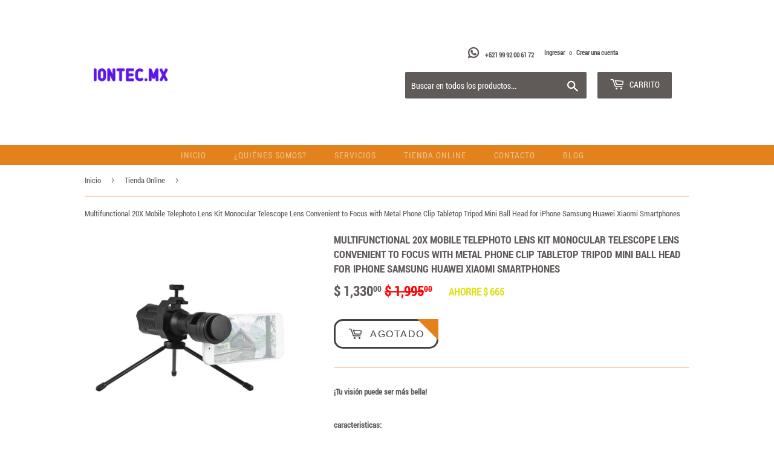

--- FILE ---
content_type: text/html; charset=utf-8
request_url: https://iontec.mx/products/multifunctional-20x-mobile-telephoto-lens-kit-monocular-telescope-lens-convenient-to-focus-with-metal-phone-clip-tabletop-tripod-mini-ball-head-for-iphone-samsung-huawei-xiaomi-smartphones
body_size: 19906
content:
<!doctype html>
<!--[if lt IE 7]><html class="no-js lt-ie9 lt-ie8 lt-ie7" lang="en"> <![endif]-->
<!--[if IE 7]><html class="no-js lt-ie9 lt-ie8" lang="en"> <![endif]-->
<!--[if IE 8]><html class="no-js lt-ie9" lang="en"> <![endif]-->
<!--[if IE 9 ]><html class="ie9 no-js"> <![endif]-->
<!--[if (gt IE 9)|!(IE)]><! test--> <html class="no-touch no-js"> <!--<![endif]-->




<head>
      

  

<!-- SEO - All in One -->
<title>Multifunctional 20X Mobile Telephoto Lens Kit Monocular Telescope Lens</title>
<meta name="description" content="¡Tu visión puede ser más bella! caracteristicas: El teleobjetivo móvil 20X adopta una lente de vidrio óptico de alta transmitancia de alta precisión: el prisma óptico BAK4, que tiene una mayor densidad de lentes y una mejor transparencia para hacer que las imágenes sean más brillantes y claras, con una pequeña desviaci" /> 
<meta name="robots" content="index"> 
<meta name="robots" content="follow"> 
<script type="application/ld+json">
{
	"@context": "http://schema.org",
	"@type": "Organization",
	"url": "http://iontec.mx","logo": "https://cdn.shopify.com/s/files/1/0133/7576/6586/t/5/assets/745x167negrotransp_800x800.png?936","sameAs" : [
		"http://www.facebook.com/iontecmx", "http://twitter.com/iontecmx", "http://instagram.com/iontecmx", "http://instagram.com/iontecmx", , 
	]}
</script> 
<script type="application/ld+json">
{
   "@context": "http://schema.org",
   "@type": "WebSite",
   "url": "https://iontec.mx/",
   "potentialAction": {
     "@type": "SearchAction",
     "target": "https://iontec.mx/search?q={search_term_string}",
     "query-input": "required name=search_term_string"
   }
}
</script> 
<script type="application/ld+json">
{
	"@context": "http://schema.org",
	"@type": "Product",
    "brand": {
		"@type": "Brand",
		"name": "iontec.mx"
	},
	"@id" : "https:\/\/iontec.mx\/products\/multifunctional-20x-mobile-telephoto-lens-kit-monocular-telescope-lens-convenient-to-focus-with-metal-phone-clip-tabletop-tripod-mini-ball-head-for-iphone-samsung-huawei-xiaomi-smartphones",
	"sku": "D6407",
	"description": "¡Tu visión puede ser más bella! caracteristicas: El teleobjetivo móvil 20X adopta una lente de vidrio óptico de alta transmitancia de alta precisión: el prisma óptico BAK4, que tiene una mayor densidad de lentes y una mejor transparencia para hacer que las imágenes sean más brillantes y claras, con una pequeña desviaci",
	"url": "https:\/\/iontec.mx\/products\/multifunctional-20x-mobile-telephoto-lens-kit-monocular-telescope-lens-convenient-to-focus-with-metal-phone-clip-tabletop-tripod-mini-ball-head-for-iphone-samsung-huawei-xiaomi-smartphones",
	"name": "Multifunctional 20X Mobile Telephoto Lens Kit Monocular Telescope Lens Convenient to Focus with Metal Phone Clip Tabletop Tripod Mini Ball Head for iPhone Samsung Huawei Xiaomi Smartphones","image": "https://iontec.mx/cdn/shop/products/product-image-893994565_grande.jpg?v=1611876439","offers": {
		"@type": "Offer",
		"price": "1330.00",
		"priceCurrency": "MXN",
		"availability": "OutOfStock"
	}}
</script> 
<!-- End - SEO - All in One -->   
      <!-- Font-Awesome =============================================== <link href="//iontec.mx/cdn/shop/t/5/assets/font-awesome.min.css?v=46716142860941452941703096995" rel="stylesheet" type="text/css" media="all" />-->
  
  <!-- Font-Awesome ================================================== -->
<link rel="stylesheet" href="https://use.fontawesome.com/releases/v5.3.1/css/all.css" integrity="sha384-mzrmE5qonljUremFsqc01SB46JvROS7bZs3IO2EmfFsd15uHvIt+Y8vEf7N7fWAU" crossorigin="anonymous">
  
  <script>(function(H){H.className=H.className.replace(/\bno-js\b/,'js')})(document.documentElement)</script>
  <!-- Basic page needs ================================================== -->
  <meta charset="utf-8">
  <meta http-equiv="X-UA-Compatible" content="IE=edge,chrome=1">

  
  <link rel="shortcut icon" href="//iontec.mx/cdn/shop/files/favicons_32x32.png?v=1613716900" type="image/png" />
  

 

  <!-- Product meta ================================================== -->
  <!-- /snippets/social-meta-tags.liquid -->




<meta property="og:site_name" content="iontec.mx">
<meta property="og:url" content="https://iontec.mx/products/multifunctional-20x-mobile-telephoto-lens-kit-monocular-telescope-lens-convenient-to-focus-with-metal-phone-clip-tabletop-tripod-mini-ball-head-for-iphone-samsung-huawei-xiaomi-smartphones">
<meta property="og:title" content="Multifunctional 20X Mobile Telephoto Lens Kit Monocular Telescope Lens Convenient to Focus with Metal Phone Clip Tabletop Tripod Mini Ball Head for iPhone Samsung Huawei Xiaomi Smartphones">
<meta property="og:type" content="product">
<meta property="og:description" content="¡Tu visión puede ser más bella! caracteristicas: El teleobjetivo móvil 20X adopta una lente de vidrio óptico de alta transmitancia de alta precisión: el prisma óptico BAK4, que tiene una mayor densidad de lentes y una mejor transparencia para hacer que las imágenes sean más brillantes y claras, con una pequeña desviaci">

  <meta property="og:price:amount" content="1,330.00">
  <meta property="og:price:currency" content="MXN">

<meta property="og:image" content="http://iontec.mx/cdn/shop/products/product-image-893994565_1200x1200.jpg?v=1611876439">
<meta property="og:image:secure_url" content="https://iontec.mx/cdn/shop/products/product-image-893994565_1200x1200.jpg?v=1611876439">


<meta name="twitter:card" content="summary_large_image">
<meta name="twitter:title" content="Multifunctional 20X Mobile Telephoto Lens Kit Monocular Telescope Lens Convenient to Focus with Metal Phone Clip Tabletop Tripod Mini Ball Head for iPhone Samsung Huawei Xiaomi Smartphones">
<meta name="twitter:description" content="¡Tu visión puede ser más bella! caracteristicas: El teleobjetivo móvil 20X adopta una lente de vidrio óptico de alta transmitancia de alta precisión: el prisma óptico BAK4, que tiene una mayor densidad de lentes y una mejor transparencia para hacer que las imágenes sean más brillantes y claras, con una pequeña desviaci">


  <!-- Helpers ================================================== -->
  <link rel="canonical" href="https://iontec.mx/products/multifunctional-20x-mobile-telephoto-lens-kit-monocular-telescope-lens-convenient-to-focus-with-metal-phone-clip-tabletop-tripod-mini-ball-head-for-iphone-samsung-huawei-xiaomi-smartphones">
  <meta name="viewport" content="width=device-width,initial-scale=1">

  <!-- CSS ================================================== -->
  <link href="//iontec.mx/cdn/shop/t/5/assets/theme.scss.css?v=12328346235413773821703097005" rel="stylesheet" type="text/css" media="all" />

  <!-- Header hook for plugins ================================================== -->
  <script>window.performance && window.performance.mark && window.performance.mark('shopify.content_for_header.start');</script><meta name="google-site-verification" content="VYVXy1vgNhANaOxwlr93Yor8je50LR7sHMro9-pi-Uw">
<meta id="shopify-digital-wallet" name="shopify-digital-wallet" content="/13375766586/digital_wallets/dialog">
<link rel="alternate" type="application/json+oembed" href="https://iontec.mx/products/multifunctional-20x-mobile-telephoto-lens-kit-monocular-telescope-lens-convenient-to-focus-with-metal-phone-clip-tabletop-tripod-mini-ball-head-for-iphone-samsung-huawei-xiaomi-smartphones.oembed">
<script async="async" src="/checkouts/internal/preloads.js?locale=es-MX"></script>
<script id="shopify-features" type="application/json">{"accessToken":"fd3b1273f76180a1c5e718cabd1b3ba0","betas":["rich-media-storefront-analytics"],"domain":"iontec.mx","predictiveSearch":true,"shopId":13375766586,"locale":"es"}</script>
<script>var Shopify = Shopify || {};
Shopify.shop = "iontec-mx.myshopify.com";
Shopify.locale = "es";
Shopify.currency = {"active":"MXN","rate":"1.0"};
Shopify.country = "MX";
Shopify.theme = {"name":"Iontec","id":45196345402,"schema_name":"Supply","schema_version":"6.0.0","theme_store_id":679,"role":"main"};
Shopify.theme.handle = "null";
Shopify.theme.style = {"id":null,"handle":null};
Shopify.cdnHost = "iontec.mx/cdn";
Shopify.routes = Shopify.routes || {};
Shopify.routes.root = "/";</script>
<script type="module">!function(o){(o.Shopify=o.Shopify||{}).modules=!0}(window);</script>
<script>!function(o){function n(){var o=[];function n(){o.push(Array.prototype.slice.apply(arguments))}return n.q=o,n}var t=o.Shopify=o.Shopify||{};t.loadFeatures=n(),t.autoloadFeatures=n()}(window);</script>
<script id="shop-js-analytics" type="application/json">{"pageType":"product"}</script>
<script defer="defer" async type="module" src="//iontec.mx/cdn/shopifycloud/shop-js/modules/v2/client.init-shop-cart-sync_BFpxDrjM.es.esm.js"></script>
<script defer="defer" async type="module" src="//iontec.mx/cdn/shopifycloud/shop-js/modules/v2/chunk.common_CnP21gUX.esm.js"></script>
<script defer="defer" async type="module" src="//iontec.mx/cdn/shopifycloud/shop-js/modules/v2/chunk.modal_D61HrJrg.esm.js"></script>
<script type="module">
  await import("//iontec.mx/cdn/shopifycloud/shop-js/modules/v2/client.init-shop-cart-sync_BFpxDrjM.es.esm.js");
await import("//iontec.mx/cdn/shopifycloud/shop-js/modules/v2/chunk.common_CnP21gUX.esm.js");
await import("//iontec.mx/cdn/shopifycloud/shop-js/modules/v2/chunk.modal_D61HrJrg.esm.js");

  window.Shopify.SignInWithShop?.initShopCartSync?.({"fedCMEnabled":true,"windoidEnabled":true});

</script>
<script>(function() {
  var isLoaded = false;
  function asyncLoad() {
    if (isLoaded) return;
    isLoaded = true;
    var urls = ["https:\/\/www.improvedcontactform.com\/icf.js?shop=iontec-mx.myshopify.com","https:\/\/s3.amazonaws.com\/conektaapi\/v1.0.0\/js\/conekta_shopify.js?shop=iontec-mx.myshopify.com","https:\/\/bingshoppingtool-t2app-prod.trafficmanager.net\/uet\/tracking_script?shop=iontec-mx.myshopify.com","\/\/www.powr.io\/powr.js?powr-token=iontec-mx.myshopify.com\u0026external-type=shopify\u0026shop=iontec-mx.myshopify.com","\/\/cdn.shopify.com\/proxy\/a01f260a5658a25c72f4590acbc85a3248381208a002336fd047d95874fa3302\/static.cdn.printful.com\/static\/js\/external\/shopify-product-customizer.js?v=0.28\u0026shop=iontec-mx.myshopify.com\u0026sp-cache-control=cHVibGljLCBtYXgtYWdlPTkwMA","https:\/\/cdn.nfcube.com\/instafeed-4c0daa5c2a7f59ce3357227734d1500d.js?shop=iontec-mx.myshopify.com","https:\/\/cdn.hextom.com\/js\/freeshippingbar.js?shop=iontec-mx.myshopify.com"];
    for (var i = 0; i < urls.length; i++) {
      var s = document.createElement('script');
      s.type = 'text/javascript';
      s.async = true;
      s.src = urls[i];
      var x = document.getElementsByTagName('script')[0];
      x.parentNode.insertBefore(s, x);
    }
  };
  if(window.attachEvent) {
    window.attachEvent('onload', asyncLoad);
  } else {
    window.addEventListener('load', asyncLoad, false);
  }
})();</script>
<script id="__st">var __st={"a":13375766586,"offset":-21600,"reqid":"d4d0fd5c-6825-4f00-9583-9699a6a48144-1769804502","pageurl":"iontec.mx\/products\/multifunctional-20x-mobile-telephoto-lens-kit-monocular-telescope-lens-convenient-to-focus-with-metal-phone-clip-tabletop-tripod-mini-ball-head-for-iphone-samsung-huawei-xiaomi-smartphones","u":"eb20cfae05ec","p":"product","rtyp":"product","rid":2286413578298};</script>
<script>window.ShopifyPaypalV4VisibilityTracking = true;</script>
<script id="captcha-bootstrap">!function(){'use strict';const t='contact',e='account',n='new_comment',o=[[t,t],['blogs',n],['comments',n],[t,'customer']],c=[[e,'customer_login'],[e,'guest_login'],[e,'recover_customer_password'],[e,'create_customer']],r=t=>t.map((([t,e])=>`form[action*='/${t}']:not([data-nocaptcha='true']) input[name='form_type'][value='${e}']`)).join(','),a=t=>()=>t?[...document.querySelectorAll(t)].map((t=>t.form)):[];function s(){const t=[...o],e=r(t);return a(e)}const i='password',u='form_key',d=['recaptcha-v3-token','g-recaptcha-response','h-captcha-response',i],f=()=>{try{return window.sessionStorage}catch{return}},m='__shopify_v',_=t=>t.elements[u];function p(t,e,n=!1){try{const o=window.sessionStorage,c=JSON.parse(o.getItem(e)),{data:r}=function(t){const{data:e,action:n}=t;return t[m]||n?{data:e,action:n}:{data:t,action:n}}(c);for(const[e,n]of Object.entries(r))t.elements[e]&&(t.elements[e].value=n);n&&o.removeItem(e)}catch(o){console.error('form repopulation failed',{error:o})}}const l='form_type',E='cptcha';function T(t){t.dataset[E]=!0}const w=window,h=w.document,L='Shopify',v='ce_forms',y='captcha';let A=!1;((t,e)=>{const n=(g='f06e6c50-85a8-45c8-87d0-21a2b65856fe',I='https://cdn.shopify.com/shopifycloud/storefront-forms-hcaptcha/ce_storefront_forms_captcha_hcaptcha.v1.5.2.iife.js',D={infoText:'Protegido por hCaptcha',privacyText:'Privacidad',termsText:'Términos'},(t,e,n)=>{const o=w[L][v],c=o.bindForm;if(c)return c(t,g,e,D).then(n);var r;o.q.push([[t,g,e,D],n]),r=I,A||(h.body.append(Object.assign(h.createElement('script'),{id:'captcha-provider',async:!0,src:r})),A=!0)});var g,I,D;w[L]=w[L]||{},w[L][v]=w[L][v]||{},w[L][v].q=[],w[L][y]=w[L][y]||{},w[L][y].protect=function(t,e){n(t,void 0,e),T(t)},Object.freeze(w[L][y]),function(t,e,n,w,h,L){const[v,y,A,g]=function(t,e,n){const i=e?o:[],u=t?c:[],d=[...i,...u],f=r(d),m=r(i),_=r(d.filter((([t,e])=>n.includes(e))));return[a(f),a(m),a(_),s()]}(w,h,L),I=t=>{const e=t.target;return e instanceof HTMLFormElement?e:e&&e.form},D=t=>v().includes(t);t.addEventListener('submit',(t=>{const e=I(t);if(!e)return;const n=D(e)&&!e.dataset.hcaptchaBound&&!e.dataset.recaptchaBound,o=_(e),c=g().includes(e)&&(!o||!o.value);(n||c)&&t.preventDefault(),c&&!n&&(function(t){try{if(!f())return;!function(t){const e=f();if(!e)return;const n=_(t);if(!n)return;const o=n.value;o&&e.removeItem(o)}(t);const e=Array.from(Array(32),(()=>Math.random().toString(36)[2])).join('');!function(t,e){_(t)||t.append(Object.assign(document.createElement('input'),{type:'hidden',name:u})),t.elements[u].value=e}(t,e),function(t,e){const n=f();if(!n)return;const o=[...t.querySelectorAll(`input[type='${i}']`)].map((({name:t})=>t)),c=[...d,...o],r={};for(const[a,s]of new FormData(t).entries())c.includes(a)||(r[a]=s);n.setItem(e,JSON.stringify({[m]:1,action:t.action,data:r}))}(t,e)}catch(e){console.error('failed to persist form',e)}}(e),e.submit())}));const S=(t,e)=>{t&&!t.dataset[E]&&(n(t,e.some((e=>e===t))),T(t))};for(const o of['focusin','change'])t.addEventListener(o,(t=>{const e=I(t);D(e)&&S(e,y())}));const B=e.get('form_key'),M=e.get(l),P=B&&M;t.addEventListener('DOMContentLoaded',(()=>{const t=y();if(P)for(const e of t)e.elements[l].value===M&&p(e,B);[...new Set([...A(),...v().filter((t=>'true'===t.dataset.shopifyCaptcha))])].forEach((e=>S(e,t)))}))}(h,new URLSearchParams(w.location.search),n,t,e,['guest_login'])})(!0,!0)}();</script>
<script integrity="sha256-4kQ18oKyAcykRKYeNunJcIwy7WH5gtpwJnB7kiuLZ1E=" data-source-attribution="shopify.loadfeatures" defer="defer" src="//iontec.mx/cdn/shopifycloud/storefront/assets/storefront/load_feature-a0a9edcb.js" crossorigin="anonymous"></script>
<script data-source-attribution="shopify.dynamic_checkout.dynamic.init">var Shopify=Shopify||{};Shopify.PaymentButton=Shopify.PaymentButton||{isStorefrontPortableWallets:!0,init:function(){window.Shopify.PaymentButton.init=function(){};var t=document.createElement("script");t.src="https://iontec.mx/cdn/shopifycloud/portable-wallets/latest/portable-wallets.es.js",t.type="module",document.head.appendChild(t)}};
</script>
<script data-source-attribution="shopify.dynamic_checkout.buyer_consent">
  function portableWalletsHideBuyerConsent(e){var t=document.getElementById("shopify-buyer-consent"),n=document.getElementById("shopify-subscription-policy-button");t&&n&&(t.classList.add("hidden"),t.setAttribute("aria-hidden","true"),n.removeEventListener("click",e))}function portableWalletsShowBuyerConsent(e){var t=document.getElementById("shopify-buyer-consent"),n=document.getElementById("shopify-subscription-policy-button");t&&n&&(t.classList.remove("hidden"),t.removeAttribute("aria-hidden"),n.addEventListener("click",e))}window.Shopify?.PaymentButton&&(window.Shopify.PaymentButton.hideBuyerConsent=portableWalletsHideBuyerConsent,window.Shopify.PaymentButton.showBuyerConsent=portableWalletsShowBuyerConsent);
</script>
<script data-source-attribution="shopify.dynamic_checkout.cart.bootstrap">document.addEventListener("DOMContentLoaded",(function(){function t(){return document.querySelector("shopify-accelerated-checkout-cart, shopify-accelerated-checkout")}if(t())Shopify.PaymentButton.init();else{new MutationObserver((function(e,n){t()&&(Shopify.PaymentButton.init(),n.disconnect())})).observe(document.body,{childList:!0,subtree:!0})}}));
</script>

<script>window.performance && window.performance.mark && window.performance.mark('shopify.content_for_header.end');</script>
  

<!--[if lt IE 9]>
<script src="//cdnjs.cloudflare.com/ajax/libs/html5shiv/3.7.2/html5shiv.min.js" type="text/javascript"></script>
<![endif]-->
<!--[if (lte IE 9) ]><script src="//iontec.mx/cdn/shop/t/5/assets/match-media.min.js?v=1600" type="text/javascript"></script><![endif]-->


  
  

  <script src="//iontec.mx/cdn/shop/t/5/assets/jquery-2.2.3.min.js?v=58211863146907186831540911262" type="text/javascript"></script>

  <!--[if (gt IE 9)|!(IE)]><!--><script src="//iontec.mx/cdn/shop/t/5/assets/lazysizes.min.js?v=8147953233334221341540911263" async="async"></script><!--<![endif]-->
  <!--[if lte IE 9]><script src="//iontec.mx/cdn/shop/t/5/assets/lazysizes.min.js?v=8147953233334221341540911263"></script><![endif]-->

  <!--[if (gt IE 9)|!(IE)]><!--><script src="//iontec.mx/cdn/shop/t/5/assets/vendor.js?v=139556961657742901381540911265" defer="defer"></script><!--<![endif]-->
  <!--[if lte IE 9]><script src="//iontec.mx/cdn/shop/t/5/assets/vendor.js?v=139556961657742901381540911265"></script><![endif]-->

  <!--[if (gt IE 9)|!(IE)]><!--><script src="//iontec.mx/cdn/shop/t/5/assets/theme.js?v=131478703240692617591578603572" defer="defer"></script><!--<![endif]-->
  <!--[if lte IE 9]><script src="//iontec.mx/cdn/shop/t/5/assets/theme.js?v=131478703240692617591578603572"></script><![endif]-->

  
  <!--order    ---->
  <script src="https://code.jquery.com/jquery-2.2.4.js" integrity="sha256-iT6Q9iMJYuQiMWNd9lDyBUStIq/8PuOW33aOqmvFpqI=" crossorigin="anonymous"></script>
  <script src="https://cdn.jsdelivr.net/npm/js-cookie@2/src/js.cookie.min.js"></script>

  
    <link href="//code.jquery.com/ui/1.9.2/themes/base/jquery-ui.css" rel="stylesheet" type="text/css" media="all" />
    <script src="//ajax.googleapis.com/ajax/libs/jqueryui/1.12.1/jquery-ui.min.js" type="text/javascript" defer="defer"></script>
	<script src="//iontec.mx/cdn/shop/t/5/assets/jquery.timepicker.min.js?v=141916101581445001521540911271" type="text/javascript"></script>
	<link href="//iontec.mx/cdn/shop/t/5/assets/jquery.timepicker.css?v=107189209311766033321540911271" rel="stylesheet" type="text/css" media="all" />
   
  
  <!-- slick ================================================== -->

  	
  
    <link href="//iontec.mx/cdn/shop/t/5/assets/responsiveslides.css?v=109268912492314031181542127198" rel="stylesheet" type="text/css" media="all" />
  <script src="//iontec.mx/cdn/shop/t/5/assets/responsiveslides.min.js?v=66632273365880647071542127184" type="text/javascript"></script>
  
  <script>
    $(function () {

      $("#slider1").responsiveSlides({
        auto: false,
        pager: true,
        nav: true,
        speed: 500,
        maxwidth: 1920,
        namespace: "large-btns"
      });

    });
  </script>

 
   
  
  
  <script>
    $(".hover").mouseleave(
  		function () {
    	$(this).removeClass("hover");
  		}
	);
  </script>
  
  
  
<link href="https://monorail-edge.shopifysvc.com" rel="dns-prefetch">
<script>(function(){if ("sendBeacon" in navigator && "performance" in window) {try {var session_token_from_headers = performance.getEntriesByType('navigation')[0].serverTiming.find(x => x.name == '_s').description;} catch {var session_token_from_headers = undefined;}var session_cookie_matches = document.cookie.match(/_shopify_s=([^;]*)/);var session_token_from_cookie = session_cookie_matches && session_cookie_matches.length === 2 ? session_cookie_matches[1] : "";var session_token = session_token_from_headers || session_token_from_cookie || "";function handle_abandonment_event(e) {var entries = performance.getEntries().filter(function(entry) {return /monorail-edge.shopifysvc.com/.test(entry.name);});if (!window.abandonment_tracked && entries.length === 0) {window.abandonment_tracked = true;var currentMs = Date.now();var navigation_start = performance.timing.navigationStart;var payload = {shop_id: 13375766586,url: window.location.href,navigation_start,duration: currentMs - navigation_start,session_token,page_type: "product"};window.navigator.sendBeacon("https://monorail-edge.shopifysvc.com/v1/produce", JSON.stringify({schema_id: "online_store_buyer_site_abandonment/1.1",payload: payload,metadata: {event_created_at_ms: currentMs,event_sent_at_ms: currentMs}}));}}window.addEventListener('pagehide', handle_abandonment_event);}}());</script>
<script id="web-pixels-manager-setup">(function e(e,d,r,n,o){if(void 0===o&&(o={}),!Boolean(null===(a=null===(i=window.Shopify)||void 0===i?void 0:i.analytics)||void 0===a?void 0:a.replayQueue)){var i,a;window.Shopify=window.Shopify||{};var t=window.Shopify;t.analytics=t.analytics||{};var s=t.analytics;s.replayQueue=[],s.publish=function(e,d,r){return s.replayQueue.push([e,d,r]),!0};try{self.performance.mark("wpm:start")}catch(e){}var l=function(){var e={modern:/Edge?\/(1{2}[4-9]|1[2-9]\d|[2-9]\d{2}|\d{4,})\.\d+(\.\d+|)|Firefox\/(1{2}[4-9]|1[2-9]\d|[2-9]\d{2}|\d{4,})\.\d+(\.\d+|)|Chrom(ium|e)\/(9{2}|\d{3,})\.\d+(\.\d+|)|(Maci|X1{2}).+ Version\/(15\.\d+|(1[6-9]|[2-9]\d|\d{3,})\.\d+)([,.]\d+|)( \(\w+\)|)( Mobile\/\w+|) Safari\/|Chrome.+OPR\/(9{2}|\d{3,})\.\d+\.\d+|(CPU[ +]OS|iPhone[ +]OS|CPU[ +]iPhone|CPU IPhone OS|CPU iPad OS)[ +]+(15[._]\d+|(1[6-9]|[2-9]\d|\d{3,})[._]\d+)([._]\d+|)|Android:?[ /-](13[3-9]|1[4-9]\d|[2-9]\d{2}|\d{4,})(\.\d+|)(\.\d+|)|Android.+Firefox\/(13[5-9]|1[4-9]\d|[2-9]\d{2}|\d{4,})\.\d+(\.\d+|)|Android.+Chrom(ium|e)\/(13[3-9]|1[4-9]\d|[2-9]\d{2}|\d{4,})\.\d+(\.\d+|)|SamsungBrowser\/([2-9]\d|\d{3,})\.\d+/,legacy:/Edge?\/(1[6-9]|[2-9]\d|\d{3,})\.\d+(\.\d+|)|Firefox\/(5[4-9]|[6-9]\d|\d{3,})\.\d+(\.\d+|)|Chrom(ium|e)\/(5[1-9]|[6-9]\d|\d{3,})\.\d+(\.\d+|)([\d.]+$|.*Safari\/(?![\d.]+ Edge\/[\d.]+$))|(Maci|X1{2}).+ Version\/(10\.\d+|(1[1-9]|[2-9]\d|\d{3,})\.\d+)([,.]\d+|)( \(\w+\)|)( Mobile\/\w+|) Safari\/|Chrome.+OPR\/(3[89]|[4-9]\d|\d{3,})\.\d+\.\d+|(CPU[ +]OS|iPhone[ +]OS|CPU[ +]iPhone|CPU IPhone OS|CPU iPad OS)[ +]+(10[._]\d+|(1[1-9]|[2-9]\d|\d{3,})[._]\d+)([._]\d+|)|Android:?[ /-](13[3-9]|1[4-9]\d|[2-9]\d{2}|\d{4,})(\.\d+|)(\.\d+|)|Mobile Safari.+OPR\/([89]\d|\d{3,})\.\d+\.\d+|Android.+Firefox\/(13[5-9]|1[4-9]\d|[2-9]\d{2}|\d{4,})\.\d+(\.\d+|)|Android.+Chrom(ium|e)\/(13[3-9]|1[4-9]\d|[2-9]\d{2}|\d{4,})\.\d+(\.\d+|)|Android.+(UC? ?Browser|UCWEB|U3)[ /]?(15\.([5-9]|\d{2,})|(1[6-9]|[2-9]\d|\d{3,})\.\d+)\.\d+|SamsungBrowser\/(5\.\d+|([6-9]|\d{2,})\.\d+)|Android.+MQ{2}Browser\/(14(\.(9|\d{2,})|)|(1[5-9]|[2-9]\d|\d{3,})(\.\d+|))(\.\d+|)|K[Aa][Ii]OS\/(3\.\d+|([4-9]|\d{2,})\.\d+)(\.\d+|)/},d=e.modern,r=e.legacy,n=navigator.userAgent;return n.match(d)?"modern":n.match(r)?"legacy":"unknown"}(),u="modern"===l?"modern":"legacy",c=(null!=n?n:{modern:"",legacy:""})[u],f=function(e){return[e.baseUrl,"/wpm","/b",e.hashVersion,"modern"===e.buildTarget?"m":"l",".js"].join("")}({baseUrl:d,hashVersion:r,buildTarget:u}),m=function(e){var d=e.version,r=e.bundleTarget,n=e.surface,o=e.pageUrl,i=e.monorailEndpoint;return{emit:function(e){var a=e.status,t=e.errorMsg,s=(new Date).getTime(),l=JSON.stringify({metadata:{event_sent_at_ms:s},events:[{schema_id:"web_pixels_manager_load/3.1",payload:{version:d,bundle_target:r,page_url:o,status:a,surface:n,error_msg:t},metadata:{event_created_at_ms:s}}]});if(!i)return console&&console.warn&&console.warn("[Web Pixels Manager] No Monorail endpoint provided, skipping logging."),!1;try{return self.navigator.sendBeacon.bind(self.navigator)(i,l)}catch(e){}var u=new XMLHttpRequest;try{return u.open("POST",i,!0),u.setRequestHeader("Content-Type","text/plain"),u.send(l),!0}catch(e){return console&&console.warn&&console.warn("[Web Pixels Manager] Got an unhandled error while logging to Monorail."),!1}}}}({version:r,bundleTarget:l,surface:e.surface,pageUrl:self.location.href,monorailEndpoint:e.monorailEndpoint});try{o.browserTarget=l,function(e){var d=e.src,r=e.async,n=void 0===r||r,o=e.onload,i=e.onerror,a=e.sri,t=e.scriptDataAttributes,s=void 0===t?{}:t,l=document.createElement("script"),u=document.querySelector("head"),c=document.querySelector("body");if(l.async=n,l.src=d,a&&(l.integrity=a,l.crossOrigin="anonymous"),s)for(var f in s)if(Object.prototype.hasOwnProperty.call(s,f))try{l.dataset[f]=s[f]}catch(e){}if(o&&l.addEventListener("load",o),i&&l.addEventListener("error",i),u)u.appendChild(l);else{if(!c)throw new Error("Did not find a head or body element to append the script");c.appendChild(l)}}({src:f,async:!0,onload:function(){if(!function(){var e,d;return Boolean(null===(d=null===(e=window.Shopify)||void 0===e?void 0:e.analytics)||void 0===d?void 0:d.initialized)}()){var d=window.webPixelsManager.init(e)||void 0;if(d){var r=window.Shopify.analytics;r.replayQueue.forEach((function(e){var r=e[0],n=e[1],o=e[2];d.publishCustomEvent(r,n,o)})),r.replayQueue=[],r.publish=d.publishCustomEvent,r.visitor=d.visitor,r.initialized=!0}}},onerror:function(){return m.emit({status:"failed",errorMsg:"".concat(f," has failed to load")})},sri:function(e){var d=/^sha384-[A-Za-z0-9+/=]+$/;return"string"==typeof e&&d.test(e)}(c)?c:"",scriptDataAttributes:o}),m.emit({status:"loading"})}catch(e){m.emit({status:"failed",errorMsg:(null==e?void 0:e.message)||"Unknown error"})}}})({shopId: 13375766586,storefrontBaseUrl: "https://iontec.mx",extensionsBaseUrl: "https://extensions.shopifycdn.com/cdn/shopifycloud/web-pixels-manager",monorailEndpoint: "https://monorail-edge.shopifysvc.com/unstable/produce_batch",surface: "storefront-renderer",enabledBetaFlags: ["2dca8a86"],webPixelsConfigList: [{"id":"647462970","configuration":"{\"ti\":\"56011048\",\"endpoint\":\"https:\/\/bat.bing.com\/action\/0\"}","eventPayloadVersion":"v1","runtimeContext":"STRICT","scriptVersion":"5ee93563fe31b11d2d65e2f09a5229dc","type":"APP","apiClientId":2997493,"privacyPurposes":["ANALYTICS","MARKETING","SALE_OF_DATA"],"dataSharingAdjustments":{"protectedCustomerApprovalScopes":["read_customer_personal_data"]}},{"id":"256376890","configuration":"{\"config\":\"{\\\"pixel_id\\\":\\\"AW-1017549257\\\",\\\"target_country\\\":\\\"MX\\\",\\\"gtag_events\\\":[{\\\"type\\\":\\\"search\\\",\\\"action_label\\\":\\\"AW-1017549257\\\/C766CP-FqrgBEMmjmuUD\\\"},{\\\"type\\\":\\\"begin_checkout\\\",\\\"action_label\\\":\\\"AW-1017549257\\\/-G0jCK-DqrgBEMmjmuUD\\\"},{\\\"type\\\":\\\"view_item\\\",\\\"action_label\\\":[\\\"AW-1017549257\\\/68DcCKmDqrgBEMmjmuUD\\\",\\\"MC-09PXJ6W4VZ\\\"]},{\\\"type\\\":\\\"purchase\\\",\\\"action_label\\\":[\\\"AW-1017549257\\\/SWDgCK6CqrgBEMmjmuUD\\\",\\\"MC-09PXJ6W4VZ\\\"]},{\\\"type\\\":\\\"page_view\\\",\\\"action_label\\\":[\\\"AW-1017549257\\\/jbDhCKuCqrgBEMmjmuUD\\\",\\\"MC-09PXJ6W4VZ\\\"]},{\\\"type\\\":\\\"add_payment_info\\\",\\\"action_label\\\":\\\"AW-1017549257\\\/5AyeCIKGqrgBEMmjmuUD\\\"},{\\\"type\\\":\\\"add_to_cart\\\",\\\"action_label\\\":\\\"AW-1017549257\\\/DcWwCKyDqrgBEMmjmuUD\\\"}],\\\"enable_monitoring_mode\\\":false}\"}","eventPayloadVersion":"v1","runtimeContext":"OPEN","scriptVersion":"b2a88bafab3e21179ed38636efcd8a93","type":"APP","apiClientId":1780363,"privacyPurposes":[],"dataSharingAdjustments":{"protectedCustomerApprovalScopes":["read_customer_address","read_customer_email","read_customer_name","read_customer_personal_data","read_customer_phone"]}},{"id":"116588602","configuration":"{\"pixel_id\":\"1229518470548465\",\"pixel_type\":\"facebook_pixel\",\"metaapp_system_user_token\":\"-\"}","eventPayloadVersion":"v1","runtimeContext":"OPEN","scriptVersion":"ca16bc87fe92b6042fbaa3acc2fbdaa6","type":"APP","apiClientId":2329312,"privacyPurposes":["ANALYTICS","MARKETING","SALE_OF_DATA"],"dataSharingAdjustments":{"protectedCustomerApprovalScopes":["read_customer_address","read_customer_email","read_customer_name","read_customer_personal_data","read_customer_phone"]}},{"id":"shopify-app-pixel","configuration":"{}","eventPayloadVersion":"v1","runtimeContext":"STRICT","scriptVersion":"0450","apiClientId":"shopify-pixel","type":"APP","privacyPurposes":["ANALYTICS","MARKETING"]},{"id":"shopify-custom-pixel","eventPayloadVersion":"v1","runtimeContext":"LAX","scriptVersion":"0450","apiClientId":"shopify-pixel","type":"CUSTOM","privacyPurposes":["ANALYTICS","MARKETING"]}],isMerchantRequest: false,initData: {"shop":{"name":"iontec.mx","paymentSettings":{"currencyCode":"MXN"},"myshopifyDomain":"iontec-mx.myshopify.com","countryCode":"MX","storefrontUrl":"https:\/\/iontec.mx"},"customer":null,"cart":null,"checkout":null,"productVariants":[{"price":{"amount":1330.0,"currencyCode":"MXN"},"product":{"title":"Multifunctional 20X Mobile Telephoto Lens Kit Monocular Telescope Lens Convenient to Focus with Metal Phone Clip Tabletop Tripod Mini Ball Head for iPhone Samsung Huawei Xiaomi Smartphones","vendor":"iontec.mx","id":"2286413578298","untranslatedTitle":"Multifunctional 20X Mobile Telephoto Lens Kit Monocular Telescope Lens Convenient to Focus with Metal Phone Clip Tabletop Tripod Mini Ball Head for iPhone Samsung Huawei Xiaomi Smartphones","url":"\/products\/multifunctional-20x-mobile-telephoto-lens-kit-monocular-telescope-lens-convenient-to-focus-with-metal-phone-clip-tabletop-tripod-mini-ball-head-for-iphone-samsung-huawei-xiaomi-smartphones","type":""},"id":"22617879117882","image":{"src":"\/\/iontec.mx\/cdn\/shop\/products\/product-image-893994565.jpg?v=1611876439"},"sku":"D6407","title":"Default Title","untranslatedTitle":"Default Title"}],"purchasingCompany":null},},"https://iontec.mx/cdn","1d2a099fw23dfb22ep557258f5m7a2edbae",{"modern":"","legacy":""},{"shopId":"13375766586","storefrontBaseUrl":"https:\/\/iontec.mx","extensionBaseUrl":"https:\/\/extensions.shopifycdn.com\/cdn\/shopifycloud\/web-pixels-manager","surface":"storefront-renderer","enabledBetaFlags":"[\"2dca8a86\"]","isMerchantRequest":"false","hashVersion":"1d2a099fw23dfb22ep557258f5m7a2edbae","publish":"custom","events":"[[\"page_viewed\",{}],[\"product_viewed\",{\"productVariant\":{\"price\":{\"amount\":1330.0,\"currencyCode\":\"MXN\"},\"product\":{\"title\":\"Multifunctional 20X Mobile Telephoto Lens Kit Monocular Telescope Lens Convenient to Focus with Metal Phone Clip Tabletop Tripod Mini Ball Head for iPhone Samsung Huawei Xiaomi Smartphones\",\"vendor\":\"iontec.mx\",\"id\":\"2286413578298\",\"untranslatedTitle\":\"Multifunctional 20X Mobile Telephoto Lens Kit Monocular Telescope Lens Convenient to Focus with Metal Phone Clip Tabletop Tripod Mini Ball Head for iPhone Samsung Huawei Xiaomi Smartphones\",\"url\":\"\/products\/multifunctional-20x-mobile-telephoto-lens-kit-monocular-telescope-lens-convenient-to-focus-with-metal-phone-clip-tabletop-tripod-mini-ball-head-for-iphone-samsung-huawei-xiaomi-smartphones\",\"type\":\"\"},\"id\":\"22617879117882\",\"image\":{\"src\":\"\/\/iontec.mx\/cdn\/shop\/products\/product-image-893994565.jpg?v=1611876439\"},\"sku\":\"D6407\",\"title\":\"Default Title\",\"untranslatedTitle\":\"Default Title\"}}]]"});</script><script>
  window.ShopifyAnalytics = window.ShopifyAnalytics || {};
  window.ShopifyAnalytics.meta = window.ShopifyAnalytics.meta || {};
  window.ShopifyAnalytics.meta.currency = 'MXN';
  var meta = {"product":{"id":2286413578298,"gid":"gid:\/\/shopify\/Product\/2286413578298","vendor":"iontec.mx","type":"","handle":"multifunctional-20x-mobile-telephoto-lens-kit-monocular-telescope-lens-convenient-to-focus-with-metal-phone-clip-tabletop-tripod-mini-ball-head-for-iphone-samsung-huawei-xiaomi-smartphones","variants":[{"id":22617879117882,"price":133000,"name":"Multifunctional 20X Mobile Telephoto Lens Kit Monocular Telescope Lens Convenient to Focus with Metal Phone Clip Tabletop Tripod Mini Ball Head for iPhone Samsung Huawei Xiaomi Smartphones","public_title":null,"sku":"D6407"}],"remote":false},"page":{"pageType":"product","resourceType":"product","resourceId":2286413578298,"requestId":"d4d0fd5c-6825-4f00-9583-9699a6a48144-1769804502"}};
  for (var attr in meta) {
    window.ShopifyAnalytics.meta[attr] = meta[attr];
  }
</script>
<script class="analytics">
  (function () {
    var customDocumentWrite = function(content) {
      var jquery = null;

      if (window.jQuery) {
        jquery = window.jQuery;
      } else if (window.Checkout && window.Checkout.$) {
        jquery = window.Checkout.$;
      }

      if (jquery) {
        jquery('body').append(content);
      }
    };

    var hasLoggedConversion = function(token) {
      if (token) {
        return document.cookie.indexOf('loggedConversion=' + token) !== -1;
      }
      return false;
    }

    var setCookieIfConversion = function(token) {
      if (token) {
        var twoMonthsFromNow = new Date(Date.now());
        twoMonthsFromNow.setMonth(twoMonthsFromNow.getMonth() + 2);

        document.cookie = 'loggedConversion=' + token + '; expires=' + twoMonthsFromNow;
      }
    }

    var trekkie = window.ShopifyAnalytics.lib = window.trekkie = window.trekkie || [];
    if (trekkie.integrations) {
      return;
    }
    trekkie.methods = [
      'identify',
      'page',
      'ready',
      'track',
      'trackForm',
      'trackLink'
    ];
    trekkie.factory = function(method) {
      return function() {
        var args = Array.prototype.slice.call(arguments);
        args.unshift(method);
        trekkie.push(args);
        return trekkie;
      };
    };
    for (var i = 0; i < trekkie.methods.length; i++) {
      var key = trekkie.methods[i];
      trekkie[key] = trekkie.factory(key);
    }
    trekkie.load = function(config) {
      trekkie.config = config || {};
      trekkie.config.initialDocumentCookie = document.cookie;
      var first = document.getElementsByTagName('script')[0];
      var script = document.createElement('script');
      script.type = 'text/javascript';
      script.onerror = function(e) {
        var scriptFallback = document.createElement('script');
        scriptFallback.type = 'text/javascript';
        scriptFallback.onerror = function(error) {
                var Monorail = {
      produce: function produce(monorailDomain, schemaId, payload) {
        var currentMs = new Date().getTime();
        var event = {
          schema_id: schemaId,
          payload: payload,
          metadata: {
            event_created_at_ms: currentMs,
            event_sent_at_ms: currentMs
          }
        };
        return Monorail.sendRequest("https://" + monorailDomain + "/v1/produce", JSON.stringify(event));
      },
      sendRequest: function sendRequest(endpointUrl, payload) {
        // Try the sendBeacon API
        if (window && window.navigator && typeof window.navigator.sendBeacon === 'function' && typeof window.Blob === 'function' && !Monorail.isIos12()) {
          var blobData = new window.Blob([payload], {
            type: 'text/plain'
          });

          if (window.navigator.sendBeacon(endpointUrl, blobData)) {
            return true;
          } // sendBeacon was not successful

        } // XHR beacon

        var xhr = new XMLHttpRequest();

        try {
          xhr.open('POST', endpointUrl);
          xhr.setRequestHeader('Content-Type', 'text/plain');
          xhr.send(payload);
        } catch (e) {
          console.log(e);
        }

        return false;
      },
      isIos12: function isIos12() {
        return window.navigator.userAgent.lastIndexOf('iPhone; CPU iPhone OS 12_') !== -1 || window.navigator.userAgent.lastIndexOf('iPad; CPU OS 12_') !== -1;
      }
    };
    Monorail.produce('monorail-edge.shopifysvc.com',
      'trekkie_storefront_load_errors/1.1',
      {shop_id: 13375766586,
      theme_id: 45196345402,
      app_name: "storefront",
      context_url: window.location.href,
      source_url: "//iontec.mx/cdn/s/trekkie.storefront.c59ea00e0474b293ae6629561379568a2d7c4bba.min.js"});

        };
        scriptFallback.async = true;
        scriptFallback.src = '//iontec.mx/cdn/s/trekkie.storefront.c59ea00e0474b293ae6629561379568a2d7c4bba.min.js';
        first.parentNode.insertBefore(scriptFallback, first);
      };
      script.async = true;
      script.src = '//iontec.mx/cdn/s/trekkie.storefront.c59ea00e0474b293ae6629561379568a2d7c4bba.min.js';
      first.parentNode.insertBefore(script, first);
    };
    trekkie.load(
      {"Trekkie":{"appName":"storefront","development":false,"defaultAttributes":{"shopId":13375766586,"isMerchantRequest":null,"themeId":45196345402,"themeCityHash":"7960373300405647500","contentLanguage":"es","currency":"MXN","eventMetadataId":"27a85452-f232-4a1a-988c-ef3920ce6e6e"},"isServerSideCookieWritingEnabled":true,"monorailRegion":"shop_domain","enabledBetaFlags":["65f19447","b5387b81"]},"Session Attribution":{},"S2S":{"facebookCapiEnabled":true,"source":"trekkie-storefront-renderer","apiClientId":580111}}
    );

    var loaded = false;
    trekkie.ready(function() {
      if (loaded) return;
      loaded = true;

      window.ShopifyAnalytics.lib = window.trekkie;

      var originalDocumentWrite = document.write;
      document.write = customDocumentWrite;
      try { window.ShopifyAnalytics.merchantGoogleAnalytics.call(this); } catch(error) {};
      document.write = originalDocumentWrite;

      window.ShopifyAnalytics.lib.page(null,{"pageType":"product","resourceType":"product","resourceId":2286413578298,"requestId":"d4d0fd5c-6825-4f00-9583-9699a6a48144-1769804502","shopifyEmitted":true});

      var match = window.location.pathname.match(/checkouts\/(.+)\/(thank_you|post_purchase)/)
      var token = match? match[1]: undefined;
      if (!hasLoggedConversion(token)) {
        setCookieIfConversion(token);
        window.ShopifyAnalytics.lib.track("Viewed Product",{"currency":"MXN","variantId":22617879117882,"productId":2286413578298,"productGid":"gid:\/\/shopify\/Product\/2286413578298","name":"Multifunctional 20X Mobile Telephoto Lens Kit Monocular Telescope Lens Convenient to Focus with Metal Phone Clip Tabletop Tripod Mini Ball Head for iPhone Samsung Huawei Xiaomi Smartphones","price":"1330.00","sku":"D6407","brand":"iontec.mx","variant":null,"category":"","nonInteraction":true,"remote":false},undefined,undefined,{"shopifyEmitted":true});
      window.ShopifyAnalytics.lib.track("monorail:\/\/trekkie_storefront_viewed_product\/1.1",{"currency":"MXN","variantId":22617879117882,"productId":2286413578298,"productGid":"gid:\/\/shopify\/Product\/2286413578298","name":"Multifunctional 20X Mobile Telephoto Lens Kit Monocular Telescope Lens Convenient to Focus with Metal Phone Clip Tabletop Tripod Mini Ball Head for iPhone Samsung Huawei Xiaomi Smartphones","price":"1330.00","sku":"D6407","brand":"iontec.mx","variant":null,"category":"","nonInteraction":true,"remote":false,"referer":"https:\/\/iontec.mx\/products\/multifunctional-20x-mobile-telephoto-lens-kit-monocular-telescope-lens-convenient-to-focus-with-metal-phone-clip-tabletop-tripod-mini-ball-head-for-iphone-samsung-huawei-xiaomi-smartphones"});
      }
    });


        var eventsListenerScript = document.createElement('script');
        eventsListenerScript.async = true;
        eventsListenerScript.src = "//iontec.mx/cdn/shopifycloud/storefront/assets/shop_events_listener-3da45d37.js";
        document.getElementsByTagName('head')[0].appendChild(eventsListenerScript);

})();</script>
<script
  defer
  src="https://iontec.mx/cdn/shopifycloud/perf-kit/shopify-perf-kit-3.1.0.min.js"
  data-application="storefront-renderer"
  data-shop-id="13375766586"
  data-render-region="gcp-us-east1"
  data-page-type="product"
  data-theme-instance-id="45196345402"
  data-theme-name="Supply"
  data-theme-version="6.0.0"
  data-monorail-region="shop_domain"
  data-resource-timing-sampling-rate="10"
  data-shs="true"
  data-shs-beacon="true"
  data-shs-export-with-fetch="true"
  data-shs-logs-sample-rate="1"
  data-shs-beacon-endpoint="https://iontec.mx/api/collect"
></script>
</head>

<body id="multifunctional-20x-mobile-telephoto-lens-kit-monocular-telescope-lens" class="template-product" >

  <div id="shopify-section-header" class="shopify-section header-section"><header class="site-header" role="banner" data-section-id="header" data-section-type="header-section" id="class-dead">
  <div class="wrapper">
    
    
    <div class="grid--full">
      <div class="grid-item large--one-half">
        
          <div class="h1 header-logo" itemscope itemtype="http://schema.org/Organization">
        
          
          

          <a href="/" itemprop="url">
            <div class="lazyload__image-wrapper no-js header-logo__image" style="max-width:150px;">
              <div id="logos" style="padding-top:100.0%;">
                <img class="lazyload js"
                  data-src="//iontec.mx/cdn/shop/files/LOGOTIPO_FONDO_BLANCO_letra_gruesa_1_{width}x.png?v=1614317486"
                  data-widths="[180, 360, 540, 720, 900, 1080, 1296, 1512, 1728, 2048]"
                  data-aspectratio="1.0"
                  data-sizes="auto"
                  alt="iontec.mx"
                  style="width:150px;">
              </div>
            </div>
            <noscript>
              
              <img src="//iontec.mx/cdn/shop/files/LOGOTIPO_FONDO_BLANCO_letra_gruesa_1_150x.png?v=1614317486"
                srcset="//iontec.mx/cdn/shop/files/LOGOTIPO_FONDO_BLANCO_letra_gruesa_1_150x.png?v=1614317486 1x, //iontec.mx/cdn/shop/files/LOGOTIPO_FONDO_BLANCO_letra_gruesa_1_150x@2x.png?v=1614317486 2x"
                alt="iontec.mx"
                itemprop="logo"
                style="max-width:150px;">
            </noscript>
          </a>
          
        
          </div>
        
      </div>

      <div class="grid-item large--one-half text-center large--text-right">
        
          <div class="site-header--text-links">
            
              
                <a href="https://api.whatsapp.com/send?phone=529992006172" target="_blank" class="header-wht-btn cart-toggle">
              

               <span class="fab fa-whatsapp" style="font-size: 20px;margin-right: .5em;"></span>+521 99 92 00 61 72

              
                </a>
              
            

            
              <span class="site-header--meta-links medium-down--hide">
                
                  <a href="/account/login" id="customer_login_link">Ingresar</a>
                  <span class="site-header--spacer">o</span>
                  <a href="/account/register" id="customer_register_link">Crear una cuenta</a>
                
              </span>
            
          </div>

          <br class="medium-down--hide">
        

         <form action="/search" method="get" class="search-bar" role="search">
  <input type="hidden" name="type" value="product">

  <input type="search" name="q" value="" placeholder="Buscar en todos los productos..." aria-label="Buscar en todos los productos...">
  <button type="submit" class="search-bar--submit icon-fallback-text">
    <span class="icon icon-search" aria-hidden="true"></span>
    <span class="fallback-text">Buscar</span>
  </button>
   

</form>





        <a href="/cart" class="header-cart-btn cart-toggle">
          <span class="icon icon-cart"></span>
          Carrito <span class="cart-count cart-badge--desktop hidden-count">0</span>
        </a>
      </div>
    </div>

  </div>
</header>

<div id="mobileNavBar">
  <div class="display-table-cell">
    <button class="menu-toggle mobileNavBar-link" aria-controls="navBar" aria-expanded="false"><span class="icon icon-hamburger" aria-hidden="true"></span>Más</button>
  </div>
  <div class="display-table-cell">
    <a href="/cart" class="cart-toggle mobileNavBar-link">
      <span class="icon icon-cart"></span>
      Carrito <span class="cart-count hidden-count">0</span>
    </a>
  </div>
</div>

<nav class="nav-bar" id="navBar" role="navigation">
  <div class="wrapper">
     <form action="/search" method="get" class="search-bar" role="search">
  <input type="hidden" name="type" value="product">

  <input type="search" name="q" value="" placeholder="Buscar en todos los productos..." aria-label="Buscar en todos los productos...">
  <button type="submit" class="search-bar--submit icon-fallback-text">
    <span class="icon icon-search" aria-hidden="true"></span>
    <span class="fallback-text">Buscar</span>
  </button>
   

</form>




    <ul class="mobile-nav" id="MobileNav">
  
  
    
      <li>
        <a
          href="/"
          class="mobile-nav--link"
          data-meganav-type="child"
          >
            Inicio
        </a>
      </li>
    
  
    
      <li>
        <a
          href="/pages/quienes-somos"
          class="mobile-nav--link"
          data-meganav-type="child"
          >
            ¿Quiénes somos?
        </a>
      </li>
    
  
    
      <li>
        <a
          href="/pages/servicios"
          class="mobile-nav--link"
          data-meganav-type="child"
          >
            Servicios
        </a>
      </li>
    
  
    
      <li>
        <a
          href="/collections"
          class="mobile-nav--link"
          data-meganav-type="child"
          >
            Tienda Online
        </a>
      </li>
    
  
    
      <li>
        <a
          href="/pages/contacto"
          class="mobile-nav--link"
          data-meganav-type="child"
          >
            Contacto
        </a>
      </li>
    
  
    
      <li>
        <a
          href="https://www.iontec.mx/blogs/noticias"
          class="mobile-nav--link"
          data-meganav-type="child"
          >
            Blog
        </a>
      </li>
    
  

  
    
      <li class="customer-navlink large--hide"><a href="/account/login" id="customer_login_link">Ingresar</a></li>
      <li class="customer-navlink large--hide"><a href="/account/register" id="customer_register_link">Crear una cuenta</a></li>
    
  
</ul>

    <ul class="site-nav snip1217" id="AccessibleNav">
  
  
    
      <li>
        <a
          href="/"
          class="site-nav--link"
          data-meganav-type="child"
          >
            Inicio
        </a>
      </li>
    
  
    
      <li>
        <a
          href="/pages/quienes-somos"
          class="site-nav--link"
          data-meganav-type="child"
          >
            ¿Quiénes somos?
        </a>
      </li>
    
  
    
      <li>
        <a
          href="/pages/servicios"
          class="site-nav--link"
          data-meganav-type="child"
          >
            Servicios
        </a>
      </li>
    
  
    
      <li>
        <a
          href="/collections"
          class="site-nav--link"
          data-meganav-type="child"
          >
            Tienda Online
        </a>
      </li>
    
  
    
      <li>
        <a
          href="/pages/contacto"
          class="site-nav--link"
          data-meganav-type="child"
          >
            Contacto
        </a>
      </li>
    
  
    
      <li>
        <a
          href="https://www.iontec.mx/blogs/noticias"
          class="site-nav--link"
          data-meganav-type="child"
          >
            Blog
        </a>
      </li>
    
  

  
    
      <li class="customer-navlink large--hide"><a href="/account/login" id="customer_login_link">Ingresar</a></li>
      <li class="customer-navlink large--hide"><a href="/account/register" id="customer_register_link">Crear una cuenta</a></li>
    
  
</ul>
  </div>
</nav>


</div>

  

  
  
  <main class="wrapper main-content" role="main">

    

<div id="shopify-section-product-template" class="shopify-section product-template-section"><div id="ProductSection" data-section-id="product-template" data-section-type="product-template" data-zoom-toggle="zoom-in" data-zoom-enabled="false" data-related-enabled="" data-social-sharing="" data-show-compare-at-price="true" data-stock="false" data-incoming-transfer="false" data-ajax-cart-method="page">





<nav class="breadcrumb" role="navigation" aria-label="breadcrumbs">
  <a href="/" title="Volver a la portada">Inicio</a>

  
  
  <span class="divider" aria-hidden="true">&rsaquo;</span>
    
      
         
        	<a href="https://iontec.mx/collections" >Tienda Online</a>
  		 
      
   
    
    <span class="divider" aria-hidden="true">&rsaquo;</span>
  
    <span >Multifunctional 20X Mobile Telephoto Lens Kit Monocular Telescope Lens Convenient to Focus with Metal Phone Clip Tabletop Tripod Mini Ball Head for iPhone Samsung Huawei Xiaomi Smartphones</span>

  
</nav>








  <style>
    .selector-wrapper select, .product-variants select {
      margin-bottom: 13px;
    }
  </style>

  
    <div id="contenedor_principal"> 
      	<div class="contenedor_imagen" style="width:300px;">
      		<div class="imagen">                
          		<img src="https://cdn.shopify.com/s/files/1/0133/7576/6586/files/Iontec_Logo_Fondo_Claro_250_2018_PNG.png?7098812868440088497">                
      		</div>
        </div>
      <br>
      
      
             
    		     
              	<div class="contenedor_imagen">
              		<div class="imagen">                
                		<img src="//iontec.mx/cdn/shop/products/product-image-893994565_compact.jpg?v=1611876439" alt="Multifunctional 20X Mobile Telephoto Lens Kit Monocular Telescope Lens Convenient to Focus with Metal Phone Clip Tabletop Tripod Mini Ball Head for iPhone Samsung Huawei Xiaomi Smartphones - iontec.mx">                
              		</div>              
              	</div>
       			
      		
      
           
      <br>
      <br>
      <br>
   </div>  
  
  

<div  class="grid" itemscope itemtype="http://schema.org/Product">
  <meta itemprop="url" content="https://iontec.mx/products/multifunctional-20x-mobile-telephoto-lens-kit-monocular-telescope-lens-convenient-to-focus-with-metal-phone-clip-tabletop-tripod-mini-ball-head-for-iphone-samsung-huawei-xiaomi-smartphones">
  <meta itemprop="image" content="//iontec.mx/cdn/shop/products/product-image-893994565_grande.jpg?v=1611876439">

  <div class="grid-item large--two-fifths">
    <div class="grid" id="productPhotoContainer">
      <div class="grid-item large--eleven-twelfths text-center">
        <div class="product-photo-container" id="productPhotoContainer-product-template">
          
          
<div id="productPhotoWrapper-product-template-7323458895930" class="lazyload__image-wrapper" data-image-id="7323458895930" style="max-width: 700px">
              <div class="no-js product__image-wrapper" style="padding-top:100.0%;">
                <img id=""
                  
                  src="//iontec.mx/cdn/shop/products/product-image-893994565_300x300.jpg?v=1611876439"
                  
                  class="lazyload no-js lazypreload"
                  data-src="//iontec.mx/cdn/shop/products/product-image-893994565_{width}x.jpg?v=1611876439"
                  data-widths="[180, 360, 540, 720, 900, 1080, 1296, 1512, 1728, 2048]"
                  data-aspectratio="1.0"
                  data-sizes="auto"
                  alt="Multifunctional 20X Mobile Telephoto Lens Kit Monocular Telescope Lens Convenient to Focus with Metal Phone Clip Tabletop Tripod Mini Ball Head for iPhone Samsung Huawei Xiaomi Smartphones - iontec.mx"
                  >
              </div>
            </div>
            
              <noscript>
                <img src="//iontec.mx/cdn/shop/products/product-image-893994565_580x.jpg?v=1611876439"
                  srcset="//iontec.mx/cdn/shop/products/product-image-893994565_580x.jpg?v=1611876439 1x, //iontec.mx/cdn/shop/products/product-image-893994565_580x@2x.jpg?v=1611876439 2x"
                  alt="Multifunctional 20X Mobile Telephoto Lens Kit Monocular Telescope Lens Convenient to Focus with Metal Phone Clip Tabletop Tripod Mini Ball Head for iPhone Samsung Huawei Xiaomi Smartphones - iontec.mx" style="opacity:1;">
              </noscript>
            
          
        </div>

        

      </div>
    </div>
  </div>

  <div class="grid-item large--three-fifths">

    <h1 class="h2" itemprop="name">Multifunctional 20X Mobile Telephoto Lens Kit Monocular Telescope Lens Convenient to Focus with Metal Phone Clip Tabletop Tripod Mini Ball Head for iPhone Samsung Huawei Xiaomi Smartphones</h1>

    

    <div itemprop="offers" itemscope itemtype="http://schema.org/Offer">

      

      <meta itemprop="priceCurrency" content="MXN">
      <meta itemprop="price" content="1330.0">

<ul class="inline-list product-meta">
        <li>
          <span id="productPrice-product-template" class="h1">
            





<small aria-hidden="true">$ 1,330<sup>00</sup></small>
<span class="visually-hidden money">$ 1,330.00</span>

          </span>
        </li>
        
        <li>
          <span id="comparePrice-product-template" class="sale-tag large">
            
            
            





Ahorre $ 665



          </span>
        </li>
        
  
        
      </ul>

     
      
      <hr id="variantBreak" class="hr--clear hr--small">

      <link itemprop="availability" href="http://schema.org/OutOfStock">

      
<form method="post" action="/cart/add" id="addToCartForm-product-template" accept-charset="UTF-8" class="addToCartForm
" enctype="multipart/form-data"><input type="hidden" name="form_type" value="product" /><input type="hidden" name="utf8" value="✓" />
        <select name="id" id="productSelect-product-template" class="product-variants product-variants-product-template">
          
            
              <option disabled="disabled">
                Default Title - Agotado
              </option>
            
          
        </select>

        

        

        

        <div class="payment-buttons payment-buttons--small">
          <button type="submit" name="add" id="addToCart-product-template" class="btn btn--add-to-cart snip1575">
            <span class="icon icon-cart"></span>
            <span id="addToCartText-product-template">Agregar al carrito</span>
          </button>

          
        </div>
      <input type="hidden" name="product-id" value="2286413578298" /><input type="hidden" name="section-id" value="product-template" /></form>

      <hr class="">
    </div>

    <div class="product-description rte" itemprop="description">
      <p><span><strong><p style="">¡Tu visión puede ser más bella!</p>
<br><p style="">caracteristicas:</p>
<p style="">El teleobjetivo móvil 20X adopta una lente de vidrio óptico de alta transmitancia de alta precisión: el prisma óptico BAK4, que tiene una mayor densidad de lentes y una mejor transparencia para hacer que las imágenes sean más brillantes y claras, con una pequeña desviación de color.</p>
<p style="">La película FMC está unida a la lente de vidrio óptico, con buena transparencia y baja distorsión óptica, lo que hace que las imágenes sean más brillantes y restaure los colores reales, controle bien el deslumbramiento y el efecto fantasma.</p>
<p style="">Su cuerpo principal está hecho de aleación de aluminio de alta calidad con anodizado de primera calidad y mecanizado de precisión CNC, muy duradero. Su estructura óptica es elaborada elaboradamente.</p>
<p style="">Ampliación de 20 aumentos: use esta lente para montar en su teléfono inteligente para tomar fotos a distancia, como usarla para ver claramente a su ídolo en el concierto, ver a su estrella deportiva favorita en la escena de la carrera o ver la luna en una noche clara. Haz que tu teléfono se convierta en un súper telescopio. Compatible con la mayoría de los teléfonos inteligentes.</p>
<p style="">Viene con un trípode de mesa y una mini cabeza de bola, conveniente para soportar el teleobjetivo móvil 20X y su teléfono inteligente en una plataforma o una mesa y ajusta el ángulo de disparo. Viene con un paño de limpieza de microfibra para la limpieza diaria del kit de lentes telefoto móviles.</p>
<br><p style="">Presupuesto:</p>
<p style="">De color negro</p>
<p style="">Material: aleación de aluminio, vidrio óptico</p>
<p style="">Ampliación: 20X</p>
<p style="">Diámetro objetivo de la lente: 31.8mm</p>
<p style="">Diámetro de la lente del ocular: 20 mm</p>
<p style="">Ángulo de visión: 80 °</p>
<p style="">Material de la lente: vidrio óptico</p>
<p style="">Distancia de enfoque: 3 metros ~ 3000 metros</p>
<p style="">Prisma: prisma óptico</p>
<p style="">Tamaño del teleobjetivo: 47.5 * 27 * 151 mm (Diámetro superior * Diámetro inferior * Altura)</p>
<p style="">Peso del teleobjetivo: 185g / 6.6oz</p>
<p style="">Tamaño del paquete: 18 * 14.5 * 6.6cm / 7.1 * 5.7 * 2.6inch</p>
<p style="">Peso del paquete: 628g / 22.2oz</p>
<br><p style="">Lista de paquetes:</p>
<p style="">Teleobjetivo móvil 1 * 20X</p>
<p style="">1 * trípode de mesa</p>
<p style="">1 * Clip de metal para teléfono</p>
<p style="">1 * Anillo de conexión de la lente</p>
<p style="">1 * Mini cabeza de bola</p>
<p style="">1 * Alineador</p>
<p style="">1 * paño de limpieza</p>
<p style="">1 * Estuche rígido</p>
<p style="">1 * bolsa de terciopelo</p>
<p style="">1 * Manual de usuario (inglés y chino)</p>
<br><p style="">Nota:</p>
<p style="">El kit solo es compatible con aquellos teléfonos inteligentes cuyo objetivo se encuentra en la esquina de sí mismo.</p></strong></span></p><span><strong><br></strong></span><p><span><strong>Your vision can be more beautiful!</strong></span><br>
<br>
<strong>Features:</strong><br>
The 20X mobile telephoto lens adopts high precision high transmittance optical glass lens—BAK4 optical prism, which has higher lens density and better transparency to make imaging brighter and clearer, with small color deviation.<br>
The FMC film is attached to the optical glass lens, with good transparancy and low optical distortion, making imaging brighter and restoring true colors, well control of glare and ghosting.<br>
Its main body is made of high quality aluminum alloy with premium anodizing and CNC precision machining, very durable. Its optical structure is processed elaborately.<br>
20X magnification, using this lens to mount on your smartphone for taking photos from a distance, like using it to clearly see your idol in concert, see your favorite sports star on the race scene or watch the moon on a clear night. Make your phone change into a super telescope. Compatible with most smartphones.<br>
Comes with a tabletop tripod and a mini ball head, convenient to support the 20X mobile telephoto lens and your smartphone on a platform or a tabletop and adjust the shooting angle. Comes with a microfiber cleaning cloth for daily cleaning of the mobile telephoto lens kit.<br>
<br>
<strong>Specifications:</strong><br>
Color: Black<br>
Material: Aluminum alloy, optical glass<br>
Magnification: <span><strong>20X</strong></span><br>
Objective Lens Diameter: 31.8mm<br>
Eyepiece Lens Diameter: 20mm<br>
Angle of View: 80°<br>
Lens Material: Optical glass<br>
Focus Distance: 3 meters ~3000 meters<br>
Prism: Optical prism<br>
Telephoto Lens Size: 47.5 * 27 * 151mm (Top Diameter * Bottom Diameter * Height)<br>
Telephoto Lens Weight: 185g / 6.6oz<br>
Package Size: 18 * 14.5 * 6.6cm / 7.1 * 5.7 * 2.6inch<br>
Package Weight: 628g / 22.2oz<br>
<br>
<strong>Package List:</strong><br>
1 * 20X Mobile Telephoto Lens<br>
1 * Tabletop Tripod<br>
1 * Metal Phone Clip<br>
1 * Lens Connecting Ring<br>
1 * Mini Ball Head<br>
1 * Aligner<br>
1 * Cleaning Cloth<br>
1 * Hard Carrying Case<br>
1 * Velvet Pouch<br>
1 * User Manual (English &amp; Chinese)<br>
<br>
<strong>Note:</strong><br>
<span><strong>The kit is only compatible with those smartphones whose lens is at the corner of itself.</strong></span></p>
    </div>

    
      



<div class="social-sharing is-normal" data-permalink="https://iontec.mx/products/multifunctional-20x-mobile-telephoto-lens-kit-monocular-telescope-lens-convenient-to-focus-with-metal-phone-clip-tabletop-tripod-mini-ball-head-for-iphone-samsung-huawei-xiaomi-smartphones">

  
    <a target="_blank" href="//www.facebook.com/sharer.php?u=https://iontec.mx/products/multifunctional-20x-mobile-telephoto-lens-kit-monocular-telescope-lens-convenient-to-focus-with-metal-phone-clip-tabletop-tripod-mini-ball-head-for-iphone-samsung-huawei-xiaomi-smartphones" class="share-facebook" title="Compartir en Facebook">
      <span class="icon icon-facebook" aria-hidden="true"></span>
      <span class="share-title" aria-hidden="true">Compartir</span>
      <span class="visually-hidden">Compartir en Facebook</span>
    </a>
  

  
    <a target="_blank" href="//twitter.com/share?text=Multifunctional%2020X%20Mobile%20Telephoto%20Lens%20Kit%20Monocular%20Telescope%20Lens%20Convenient%20to%20Focus%20with%20Metal%20Phone%20Clip%20Tabletop%20Tripod%20Mini%20Ball%20Head%20for%20iPhone%20Samsung%20Huawei%20Xiaomi%20Smartphones&amp;url=https://iontec.mx/products/multifunctional-20x-mobile-telephoto-lens-kit-monocular-telescope-lens-convenient-to-focus-with-metal-phone-clip-tabletop-tripod-mini-ball-head-for-iphone-samsung-huawei-xiaomi-smartphones&amp;source=webclient" class="share-twitter" title="Tuitear en Twitter">
      <span class="icon icon-twitter" aria-hidden="true"></span>
      <span class="share-title" aria-hidden="true">Tweet</span>
      <span class="visually-hidden">Tuitear en Twitter</span>
    </a>
  

  

    
      <a target="_blank" href="//pinterest.com/pin/create/button/?url=https://iontec.mx/products/multifunctional-20x-mobile-telephoto-lens-kit-monocular-telescope-lens-convenient-to-focus-with-metal-phone-clip-tabletop-tripod-mini-ball-head-for-iphone-samsung-huawei-xiaomi-smartphones&amp;media=http://iontec.mx/cdn/shop/products/product-image-893994565_1024x1024.jpg?v=1611876439&amp;description=Multifunctional%2020X%20Mobile%20Telephoto%20Lens%20Kit%20Monocular%20Telescope%20Lens%20Convenient%20to%20Focus%20with%20Metal%20Phone%20Clip%20Tabletop%20Tripod%20Mini%20Ball%20Head%20for%20iPhone%20Samsung%20Huawei%20Xiaomi%20Smartphones" class="share-pinterest" title="Pinear en Pinterest">
        <span class="icon icon-pinterest" aria-hidden="true"></span>
        <span class="share-title" aria-hidden="true">Hacer pin</span>
        <span class="visually-hidden">Pinear en Pinterest</span>
      </a>
    

  

</div>

    
    <a href="https://api.whatsapp.com/send?text=https://iontec.mx/products/multifunctional-20x-mobile-telephoto-lens-kit-monocular-telescope-lens-convenient-to-focus-with-metal-phone-clip-tabletop-tripod-mini-ball-head-for-iphone-samsung-huawei-xiaomi-smartphones" target="_blank" data-action="share/whatsapp/share" class="btn" style="color:white;font-size:large;text-align:center;margin-bottom:2em;background-color:#008c2e;height:35px;">
   	 <span class="fab fa-whatsapp" style="font-size:16px;margin-right:.5em;color:white;height:22px;vertical-align:top;" ></span><span  style="font-family:Roboto Condensed Regular;font-size:16px;margin-right:.5em;color:white;height:22px;vertical-align:top;" > COMPARTIR</span>
    </a>   
  </div>  
  
</div>






  <script type="application/json" id="ProductJson-product-template">
    {"id":2286413578298,"title":"Multifunctional 20X Mobile Telephoto Lens Kit Monocular Telescope Lens Convenient to Focus with Metal Phone Clip Tabletop Tripod Mini Ball Head for iPhone Samsung Huawei Xiaomi Smartphones","handle":"multifunctional-20x-mobile-telephoto-lens-kit-monocular-telescope-lens-convenient-to-focus-with-metal-phone-clip-tabletop-tripod-mini-ball-head-for-iphone-samsung-huawei-xiaomi-smartphones","description":"\u003cp\u003e\u003cspan\u003e\u003cstrong\u003e\u003cp style=\"\"\u003e¡Tu visión puede ser más bella!\u003c\/p\u003e\n\u003cbr\u003e\u003cp style=\"\"\u003ecaracteristicas:\u003c\/p\u003e\n\u003cp style=\"\"\u003eEl teleobjetivo móvil 20X adopta una lente de vidrio óptico de alta transmitancia de alta precisión: el prisma óptico BAK4, que tiene una mayor densidad de lentes y una mejor transparencia para hacer que las imágenes sean más brillantes y claras, con una pequeña desviación de color.\u003c\/p\u003e\n\u003cp style=\"\"\u003eLa película FMC está unida a la lente de vidrio óptico, con buena transparencia y baja distorsión óptica, lo que hace que las imágenes sean más brillantes y restaure los colores reales, controle bien el deslumbramiento y el efecto fantasma.\u003c\/p\u003e\n\u003cp style=\"\"\u003eSu cuerpo principal está hecho de aleación de aluminio de alta calidad con anodizado de primera calidad y mecanizado de precisión CNC, muy duradero. Su estructura óptica es elaborada elaboradamente.\u003c\/p\u003e\n\u003cp style=\"\"\u003eAmpliación de 20 aumentos: use esta lente para montar en su teléfono inteligente para tomar fotos a distancia, como usarla para ver claramente a su ídolo en el concierto, ver a su estrella deportiva favorita en la escena de la carrera o ver la luna en una noche clara. Haz que tu teléfono se convierta en un súper telescopio. Compatible con la mayoría de los teléfonos inteligentes.\u003c\/p\u003e\n\u003cp style=\"\"\u003eViene con un trípode de mesa y una mini cabeza de bola, conveniente para soportar el teleobjetivo móvil 20X y su teléfono inteligente en una plataforma o una mesa y ajusta el ángulo de disparo. Viene con un paño de limpieza de microfibra para la limpieza diaria del kit de lentes telefoto móviles.\u003c\/p\u003e\n\u003cbr\u003e\u003cp style=\"\"\u003ePresupuesto:\u003c\/p\u003e\n\u003cp style=\"\"\u003eDe color negro\u003c\/p\u003e\n\u003cp style=\"\"\u003eMaterial: aleación de aluminio, vidrio óptico\u003c\/p\u003e\n\u003cp style=\"\"\u003eAmpliación: 20X\u003c\/p\u003e\n\u003cp style=\"\"\u003eDiámetro objetivo de la lente: 31.8mm\u003c\/p\u003e\n\u003cp style=\"\"\u003eDiámetro de la lente del ocular: 20 mm\u003c\/p\u003e\n\u003cp style=\"\"\u003eÁngulo de visión: 80 °\u003c\/p\u003e\n\u003cp style=\"\"\u003eMaterial de la lente: vidrio óptico\u003c\/p\u003e\n\u003cp style=\"\"\u003eDistancia de enfoque: 3 metros ~ 3000 metros\u003c\/p\u003e\n\u003cp style=\"\"\u003ePrisma: prisma óptico\u003c\/p\u003e\n\u003cp style=\"\"\u003eTamaño del teleobjetivo: 47.5 * 27 * 151 mm (Diámetro superior * Diámetro inferior * Altura)\u003c\/p\u003e\n\u003cp style=\"\"\u003ePeso del teleobjetivo: 185g \/ 6.6oz\u003c\/p\u003e\n\u003cp style=\"\"\u003eTamaño del paquete: 18 * 14.5 * 6.6cm \/ 7.1 * 5.7 * 2.6inch\u003c\/p\u003e\n\u003cp style=\"\"\u003ePeso del paquete: 628g \/ 22.2oz\u003c\/p\u003e\n\u003cbr\u003e\u003cp style=\"\"\u003eLista de paquetes:\u003c\/p\u003e\n\u003cp style=\"\"\u003eTeleobjetivo móvil 1 * 20X\u003c\/p\u003e\n\u003cp style=\"\"\u003e1 * trípode de mesa\u003c\/p\u003e\n\u003cp style=\"\"\u003e1 * Clip de metal para teléfono\u003c\/p\u003e\n\u003cp style=\"\"\u003e1 * Anillo de conexión de la lente\u003c\/p\u003e\n\u003cp style=\"\"\u003e1 * Mini cabeza de bola\u003c\/p\u003e\n\u003cp style=\"\"\u003e1 * Alineador\u003c\/p\u003e\n\u003cp style=\"\"\u003e1 * paño de limpieza\u003c\/p\u003e\n\u003cp style=\"\"\u003e1 * Estuche rígido\u003c\/p\u003e\n\u003cp style=\"\"\u003e1 * bolsa de terciopelo\u003c\/p\u003e\n\u003cp style=\"\"\u003e1 * Manual de usuario (inglés y chino)\u003c\/p\u003e\n\u003cbr\u003e\u003cp style=\"\"\u003eNota:\u003c\/p\u003e\n\u003cp style=\"\"\u003eEl kit solo es compatible con aquellos teléfonos inteligentes cuyo objetivo se encuentra en la esquina de sí mismo.\u003c\/p\u003e\u003c\/strong\u003e\u003c\/span\u003e\u003c\/p\u003e\u003cspan\u003e\u003cstrong\u003e\u003cbr\u003e\u003c\/strong\u003e\u003c\/span\u003e\u003cp\u003e\u003cspan\u003e\u003cstrong\u003eYour vision can be more beautiful!\u003c\/strong\u003e\u003c\/span\u003e\u003cbr\u003e\n\u003cbr\u003e\n\u003cstrong\u003eFeatures:\u003c\/strong\u003e\u003cbr\u003e\nThe 20X mobile telephoto lens adopts high precision high transmittance optical glass lens—BAK4 optical prism, which has higher lens density and better transparency to make imaging brighter and clearer, with small color deviation.\u003cbr\u003e\nThe FMC film is attached to the optical glass lens, with good transparancy and low optical distortion, making imaging brighter and restoring true colors, well control of glare and ghosting.\u003cbr\u003e\nIts main body is made of high quality aluminum alloy with premium anodizing and CNC precision machining, very durable. Its optical structure is processed elaborately.\u003cbr\u003e\n20X magnification, using this lens to mount on your smartphone for taking photos from a distance, like using it to clearly see your idol in concert, see your favorite sports star on the race scene or watch the moon on a clear night. Make your phone change into a super telescope. Compatible with most smartphones.\u003cbr\u003e\nComes with a tabletop tripod and a mini ball head, convenient to support the 20X mobile telephoto lens and your smartphone on a platform or a tabletop and adjust the shooting angle. Comes with a microfiber cleaning cloth for daily cleaning of the mobile telephoto lens kit.\u003cbr\u003e\n\u003cbr\u003e\n\u003cstrong\u003eSpecifications:\u003c\/strong\u003e\u003cbr\u003e\nColor: Black\u003cbr\u003e\nMaterial: Aluminum alloy, optical glass\u003cbr\u003e\nMagnification: \u003cspan\u003e\u003cstrong\u003e20X\u003c\/strong\u003e\u003c\/span\u003e\u003cbr\u003e\nObjective Lens Diameter: 31.8mm\u003cbr\u003e\nEyepiece Lens Diameter: 20mm\u003cbr\u003e\nAngle of View: 80°\u003cbr\u003e\nLens Material: Optical glass\u003cbr\u003e\nFocus Distance: 3 meters ~3000 meters\u003cbr\u003e\nPrism: Optical prism\u003cbr\u003e\nTelephoto Lens Size: 47.5 * 27 * 151mm (Top Diameter * Bottom Diameter * Height)\u003cbr\u003e\nTelephoto Lens Weight: 185g \/ 6.6oz\u003cbr\u003e\nPackage Size: 18 * 14.5 * 6.6cm \/ 7.1 * 5.7 * 2.6inch\u003cbr\u003e\nPackage Weight: 628g \/ 22.2oz\u003cbr\u003e\n\u003cbr\u003e\n\u003cstrong\u003ePackage List:\u003c\/strong\u003e\u003cbr\u003e\n1 * 20X Mobile Telephoto Lens\u003cbr\u003e\n1 * Tabletop Tripod\u003cbr\u003e\n1 * Metal Phone Clip\u003cbr\u003e\n1 * Lens Connecting Ring\u003cbr\u003e\n1 * Mini Ball Head\u003cbr\u003e\n1 * Aligner\u003cbr\u003e\n1 * Cleaning Cloth\u003cbr\u003e\n1 * Hard Carrying Case\u003cbr\u003e\n1 * Velvet Pouch\u003cbr\u003e\n1 * User Manual (English \u0026amp; Chinese)\u003cbr\u003e\n\u003cbr\u003e\n\u003cstrong\u003eNote:\u003c\/strong\u003e\u003cbr\u003e\n\u003cspan\u003e\u003cstrong\u003eThe kit is only compatible with those smartphones whose lens is at the corner of itself.\u003c\/strong\u003e\u003c\/span\u003e\u003c\/p\u003e","published_at":"2019-02-03T15:30:35-06:00","created_at":"2019-02-03T15:30:35-06:00","vendor":"iontec.mx","type":"","tags":["Xiaomi"],"price":133000,"price_min":133000,"price_max":133000,"available":false,"price_varies":false,"compare_at_price":199500,"compare_at_price_min":199500,"compare_at_price_max":199500,"compare_at_price_varies":false,"variants":[{"id":22617879117882,"title":"Default Title","option1":"Default Title","option2":null,"option3":null,"sku":"D6407","requires_shipping":true,"taxable":false,"featured_image":{"id":7323458895930,"product_id":2286413578298,"position":1,"created_at":"2019-02-03T15:30:37-06:00","updated_at":"2021-01-28T17:27:19-06:00","alt":"Multifunctional 20X Mobile Telephoto Lens Kit Monocular Telescope Lens Convenient to Focus with Metal Phone Clip Tabletop Tripod Mini Ball Head for iPhone Samsung Huawei Xiaomi Smartphones - iontec.mx","width":1000,"height":1000,"src":"\/\/iontec.mx\/cdn\/shop\/products\/product-image-893994565.jpg?v=1611876439","variant_ids":[22617879117882]},"available":false,"name":"Multifunctional 20X Mobile Telephoto Lens Kit Monocular Telescope Lens Convenient to Focus with Metal Phone Clip Tabletop Tripod Mini Ball Head for iPhone Samsung Huawei Xiaomi Smartphones","public_title":null,"options":["Default Title"],"price":133000,"weight":0,"compare_at_price":199500,"inventory_management":"shopify","barcode":null,"featured_media":{"alt":"Multifunctional 20X Mobile Telephoto Lens Kit Monocular Telescope Lens Convenient to Focus with Metal Phone Clip Tabletop Tripod Mini Ball Head for iPhone Samsung Huawei Xiaomi Smartphones - iontec.mx","id":1992824029242,"position":1,"preview_image":{"aspect_ratio":1.0,"height":1000,"width":1000,"src":"\/\/iontec.mx\/cdn\/shop\/products\/product-image-893994565.jpg?v=1611876439"}},"requires_selling_plan":false,"selling_plan_allocations":[],"quantity_rule":{"min":1,"max":null,"increment":1}}],"images":["\/\/iontec.mx\/cdn\/shop\/products\/product-image-893994565.jpg?v=1611876439"],"featured_image":"\/\/iontec.mx\/cdn\/shop\/products\/product-image-893994565.jpg?v=1611876439","options":["Title"],"media":[{"alt":"Multifunctional 20X Mobile Telephoto Lens Kit Monocular Telescope Lens Convenient to Focus with Metal Phone Clip Tabletop Tripod Mini Ball Head for iPhone Samsung Huawei Xiaomi Smartphones - iontec.mx","id":1992824029242,"position":1,"preview_image":{"aspect_ratio":1.0,"height":1000,"width":1000,"src":"\/\/iontec.mx\/cdn\/shop\/products\/product-image-893994565.jpg?v=1611876439"},"aspect_ratio":1.0,"height":1000,"media_type":"image","src":"\/\/iontec.mx\/cdn\/shop\/products\/product-image-893994565.jpg?v=1611876439","width":1000}],"requires_selling_plan":false,"selling_plan_groups":[],"content":"\u003cp\u003e\u003cspan\u003e\u003cstrong\u003e\u003cp style=\"\"\u003e¡Tu visión puede ser más bella!\u003c\/p\u003e\n\u003cbr\u003e\u003cp style=\"\"\u003ecaracteristicas:\u003c\/p\u003e\n\u003cp style=\"\"\u003eEl teleobjetivo móvil 20X adopta una lente de vidrio óptico de alta transmitancia de alta precisión: el prisma óptico BAK4, que tiene una mayor densidad de lentes y una mejor transparencia para hacer que las imágenes sean más brillantes y claras, con una pequeña desviación de color.\u003c\/p\u003e\n\u003cp style=\"\"\u003eLa película FMC está unida a la lente de vidrio óptico, con buena transparencia y baja distorsión óptica, lo que hace que las imágenes sean más brillantes y restaure los colores reales, controle bien el deslumbramiento y el efecto fantasma.\u003c\/p\u003e\n\u003cp style=\"\"\u003eSu cuerpo principal está hecho de aleación de aluminio de alta calidad con anodizado de primera calidad y mecanizado de precisión CNC, muy duradero. Su estructura óptica es elaborada elaboradamente.\u003c\/p\u003e\n\u003cp style=\"\"\u003eAmpliación de 20 aumentos: use esta lente para montar en su teléfono inteligente para tomar fotos a distancia, como usarla para ver claramente a su ídolo en el concierto, ver a su estrella deportiva favorita en la escena de la carrera o ver la luna en una noche clara. Haz que tu teléfono se convierta en un súper telescopio. Compatible con la mayoría de los teléfonos inteligentes.\u003c\/p\u003e\n\u003cp style=\"\"\u003eViene con un trípode de mesa y una mini cabeza de bola, conveniente para soportar el teleobjetivo móvil 20X y su teléfono inteligente en una plataforma o una mesa y ajusta el ángulo de disparo. Viene con un paño de limpieza de microfibra para la limpieza diaria del kit de lentes telefoto móviles.\u003c\/p\u003e\n\u003cbr\u003e\u003cp style=\"\"\u003ePresupuesto:\u003c\/p\u003e\n\u003cp style=\"\"\u003eDe color negro\u003c\/p\u003e\n\u003cp style=\"\"\u003eMaterial: aleación de aluminio, vidrio óptico\u003c\/p\u003e\n\u003cp style=\"\"\u003eAmpliación: 20X\u003c\/p\u003e\n\u003cp style=\"\"\u003eDiámetro objetivo de la lente: 31.8mm\u003c\/p\u003e\n\u003cp style=\"\"\u003eDiámetro de la lente del ocular: 20 mm\u003c\/p\u003e\n\u003cp style=\"\"\u003eÁngulo de visión: 80 °\u003c\/p\u003e\n\u003cp style=\"\"\u003eMaterial de la lente: vidrio óptico\u003c\/p\u003e\n\u003cp style=\"\"\u003eDistancia de enfoque: 3 metros ~ 3000 metros\u003c\/p\u003e\n\u003cp style=\"\"\u003ePrisma: prisma óptico\u003c\/p\u003e\n\u003cp style=\"\"\u003eTamaño del teleobjetivo: 47.5 * 27 * 151 mm (Diámetro superior * Diámetro inferior * Altura)\u003c\/p\u003e\n\u003cp style=\"\"\u003ePeso del teleobjetivo: 185g \/ 6.6oz\u003c\/p\u003e\n\u003cp style=\"\"\u003eTamaño del paquete: 18 * 14.5 * 6.6cm \/ 7.1 * 5.7 * 2.6inch\u003c\/p\u003e\n\u003cp style=\"\"\u003ePeso del paquete: 628g \/ 22.2oz\u003c\/p\u003e\n\u003cbr\u003e\u003cp style=\"\"\u003eLista de paquetes:\u003c\/p\u003e\n\u003cp style=\"\"\u003eTeleobjetivo móvil 1 * 20X\u003c\/p\u003e\n\u003cp style=\"\"\u003e1 * trípode de mesa\u003c\/p\u003e\n\u003cp style=\"\"\u003e1 * Clip de metal para teléfono\u003c\/p\u003e\n\u003cp style=\"\"\u003e1 * Anillo de conexión de la lente\u003c\/p\u003e\n\u003cp style=\"\"\u003e1 * Mini cabeza de bola\u003c\/p\u003e\n\u003cp style=\"\"\u003e1 * Alineador\u003c\/p\u003e\n\u003cp style=\"\"\u003e1 * paño de limpieza\u003c\/p\u003e\n\u003cp style=\"\"\u003e1 * Estuche rígido\u003c\/p\u003e\n\u003cp style=\"\"\u003e1 * bolsa de terciopelo\u003c\/p\u003e\n\u003cp style=\"\"\u003e1 * Manual de usuario (inglés y chino)\u003c\/p\u003e\n\u003cbr\u003e\u003cp style=\"\"\u003eNota:\u003c\/p\u003e\n\u003cp style=\"\"\u003eEl kit solo es compatible con aquellos teléfonos inteligentes cuyo objetivo se encuentra en la esquina de sí mismo.\u003c\/p\u003e\u003c\/strong\u003e\u003c\/span\u003e\u003c\/p\u003e\u003cspan\u003e\u003cstrong\u003e\u003cbr\u003e\u003c\/strong\u003e\u003c\/span\u003e\u003cp\u003e\u003cspan\u003e\u003cstrong\u003eYour vision can be more beautiful!\u003c\/strong\u003e\u003c\/span\u003e\u003cbr\u003e\n\u003cbr\u003e\n\u003cstrong\u003eFeatures:\u003c\/strong\u003e\u003cbr\u003e\nThe 20X mobile telephoto lens adopts high precision high transmittance optical glass lens—BAK4 optical prism, which has higher lens density and better transparency to make imaging brighter and clearer, with small color deviation.\u003cbr\u003e\nThe FMC film is attached to the optical glass lens, with good transparancy and low optical distortion, making imaging brighter and restoring true colors, well control of glare and ghosting.\u003cbr\u003e\nIts main body is made of high quality aluminum alloy with premium anodizing and CNC precision machining, very durable. Its optical structure is processed elaborately.\u003cbr\u003e\n20X magnification, using this lens to mount on your smartphone for taking photos from a distance, like using it to clearly see your idol in concert, see your favorite sports star on the race scene or watch the moon on a clear night. Make your phone change into a super telescope. Compatible with most smartphones.\u003cbr\u003e\nComes with a tabletop tripod and a mini ball head, convenient to support the 20X mobile telephoto lens and your smartphone on a platform or a tabletop and adjust the shooting angle. Comes with a microfiber cleaning cloth for daily cleaning of the mobile telephoto lens kit.\u003cbr\u003e\n\u003cbr\u003e\n\u003cstrong\u003eSpecifications:\u003c\/strong\u003e\u003cbr\u003e\nColor: Black\u003cbr\u003e\nMaterial: Aluminum alloy, optical glass\u003cbr\u003e\nMagnification: \u003cspan\u003e\u003cstrong\u003e20X\u003c\/strong\u003e\u003c\/span\u003e\u003cbr\u003e\nObjective Lens Diameter: 31.8mm\u003cbr\u003e\nEyepiece Lens Diameter: 20mm\u003cbr\u003e\nAngle of View: 80°\u003cbr\u003e\nLens Material: Optical glass\u003cbr\u003e\nFocus Distance: 3 meters ~3000 meters\u003cbr\u003e\nPrism: Optical prism\u003cbr\u003e\nTelephoto Lens Size: 47.5 * 27 * 151mm (Top Diameter * Bottom Diameter * Height)\u003cbr\u003e\nTelephoto Lens Weight: 185g \/ 6.6oz\u003cbr\u003e\nPackage Size: 18 * 14.5 * 6.6cm \/ 7.1 * 5.7 * 2.6inch\u003cbr\u003e\nPackage Weight: 628g \/ 22.2oz\u003cbr\u003e\n\u003cbr\u003e\n\u003cstrong\u003ePackage List:\u003c\/strong\u003e\u003cbr\u003e\n1 * 20X Mobile Telephoto Lens\u003cbr\u003e\n1 * Tabletop Tripod\u003cbr\u003e\n1 * Metal Phone Clip\u003cbr\u003e\n1 * Lens Connecting Ring\u003cbr\u003e\n1 * Mini Ball Head\u003cbr\u003e\n1 * Aligner\u003cbr\u003e\n1 * Cleaning Cloth\u003cbr\u003e\n1 * Hard Carrying Case\u003cbr\u003e\n1 * Velvet Pouch\u003cbr\u003e\n1 * User Manual (English \u0026amp; Chinese)\u003cbr\u003e\n\u003cbr\u003e\n\u003cstrong\u003eNote:\u003c\/strong\u003e\u003cbr\u003e\n\u003cspan\u003e\u003cstrong\u003eThe kit is only compatible with those smartphones whose lens is at the corner of itself.\u003c\/strong\u003e\u003c\/span\u003e\u003c\/p\u003e"}
  </script>
  

</div>







</div>

  </main>

  <div id="shopify-section-footer" class="shopify-section footer-section">

<footer class="site-footer small--text-center" role="contentinfo">
  <div class="wrapper">

    <div class="grid">

    

      
 
      
    <div class="grid-item small--one-whole one-quarter"> 
      
        
      
        
      
      <img src = "//iontec.mx/cdn/shop/t/5/assets/Iontec_Logo_Fondo_Obscuro_2018_PNG_150x.png?v=149372822486848991961540911260" alt = "Nombre de la imagen" /> 
      
	  
      
      
      

      
		
        <ul>
          
            <li><a href="/">Inicio</a></li>
          
            <li><a href="/collections">Productos</a></li>
          
            <li><a href="/pages/servicios">Servicios</a></li>
          
            <li><a href="/pages/quienes-somos">¿Quiénes somos?</a></li>
          
            <li><a href="/pages/contacto">Contacto</a></li>
          
            <li><a href="/pages/terminos">Terminos</a></li>
          
        </ul>

        
      </div>
    

      
 
      
    <div class="grid-item small--one-whole one-half"> 
      
        
      
      
      
      <h3>Newsletter</h3>
      
      
      
      
      

      
          <div class="site-footer__newsletter-subtext">
            
              <p>Enterate antes que nadie de nuestras ofertas y productos.</p>
            
          </div>
          <div class="form-vertical">
  <form method="post" action="/contact#contact_form" id="contact_form" accept-charset="UTF-8" class="contact-form"><input type="hidden" name="form_type" value="customer" /><input type="hidden" name="utf8" value="✓" />
    
    
      <input type="hidden" name="contact[tags]" value="newsletter">
      <div class="input-group">
        <label for="Email" class="visually-hidden">Correo electrónico</label>
        <input type="email" value="" placeholder="Dirección de correo electrónico" name="contact[email]" id="Email" class="input-group-field" aria-label="Dirección de correo electrónico" autocorrect="off" autocapitalize="off">
        <span class="input-group-btn">
          <button type="submit" class="btn btn--small" name="commit" id="subscribe">Registro</button>
        </span>
      </div>
    
  </form>
</div>

        
      </div>
    

      
 
      
    <div class="grid-item small--one-whole one-quarter"> 
      
        
      
      
      
      <h3>Equipos y accesorios de alto desempeño</h3>
      
      
      
      
      

      

            
              <p><strong>Tel&nbsp;y Whatsapp</strong></p>
<p>+521 99 92 00 61 72</p>
            


        
      </div>
    

  </div>

  
  <hr class="hr--small">
  

    <div class="grid">
    
      
      <div class="grid-item one-whole text-center">
          <ul class="inline-list social-icons">
             
             
               <li>
                 <a class="icon-fallback-text" href="https://www.facebook.com/iontecmx" title="iontec.mx en Facebook">
                   <span class="icon icon-facebook" aria-hidden="true"></span>
                   <span class="fallback-text">Facebook</span>
                 </a>
               </li>
             
             
             
             
             
             
             
             
             
           </ul>
        </div>
      
      </div>
      <hr class="hr--small">
      <div class="grid">
      <div class="grid-item">
          <ul class="legal-links inline-list">
              <li>
                &copy; 2026 <a href="/" title="">iontec.mx</a>
              </li>
            
        </ul>
      </div></div>

  </div>

</footer>




</div>

  <script>

  var moneyFormat = '$ {{amount}}';

  var theme = {
    strings:{
      product:{
        unavailable: "No disponible",
        will_be_in_stock_after:"Estará disponible después [date]",
        only_left:"¡Solo 1 restantes!"
      },
      navigation:{
        more_link: "Más"
      },
      map:{
        addressError: "No se puede encontrar esa dirección",
        addressNoResults: "No results for that address",
        addressQueryLimit: "Se ha excedido el límite de uso de la API de Google . Considere la posibilidad de actualizar a un \u003ca href=\"https:\/\/developers.google.com\/maps\/premium\/usage-limits\"\u003ePlan Premium\u003c\/a\u003e.",
        authError: "Hubo un problema de autenticación con su cuenta de Google Maps API."
      }
    },
    settings:{
      cartType: "page"
    }
  }
  </script>



  <!-- serach autocomplete ================================================== -->
  








<script>
$(function() {
  // Current Ajax request.
  var currentAjaxRequest = null;
  // Grabbing all search forms on the page, and adding a .search-results list to each.
  var searchForms = $('form[action="/search"]').css('position','relative').each(function() {
    // Grabbing text input.
    var input = $(this).find('input[name="q"]');
    // Adding a list for showing search results.
    var offSet = input.position().top + input.innerHeight();
    $('<ul class="search-results"></ul>').css( { 'position': 'absolute', 'left': '0px', 'top': offSet } ).appendTo($(this)).hide();    
    // Listening to keyup and change on the text field within these search forms.
    input.attr('autocomplete', 'off').bind('keyup change', function() {
      // What's the search term?
      var term = $(this).val();
      // What's the search form?
      var form = $(this).closest('form');
      // What's the search URL?
      var searchURL = '/search?type=product&q=' + term;
      // What's the search results list?
      var resultsList = form.find('.search-results');
      // If that's a new term and it contains at least 3 characters.
      if (term.length > 1 && term != $(this).attr('data-old-term')) {
      // Saving old query.
        $(this).attr('data-old-term', term);
        // Killing any Ajax request that's currently being processed.
        if (currentAjaxRequest != null) currentAjaxRequest.abort();
        // Pulling results.
        currentAjaxRequest = $.getJSON(searchURL + '&view=json', function(data) {
          // Reset results.
          resultsList.empty();
          // If we have no results.
          if(data.results_count == 0) {
            // resultsList.html('<li><span class="title">No results.</span></li>');
            // resultsList.fadeIn(200);
            resultsList.hide();
          } else {
            // If we have results.
            $.each(data.results, function(index, item) {
              var link = $('<a></a>').attr('href', item.url);
              link.append('<span class="thumbnail"><img src="' + item.thumbnail + '" /></span>');
              link.append('<span class="title">' + item.title + '</span>');
              link.wrap('<li></li>');
              resultsList.append(link.parent());
            });
            // The Ajax request will return at the most 10 results.
            // If there are more than 10, let's link to the search results page.
            if(data.results_count > 10) {
              resultsList.append('<li><span class="title"><a href="' + searchURL + '">See all results (' + data.results_count + ')</a></span></li>');
            }
            resultsList.fadeIn(200);
          }        
        });
      }
    });
  });
  // Clicking outside makes the results disappear.
  $('body').bind('click', function(){
    $('.search-results').hide();
  });
});
</script>

<!-- Some styles to get you started. -->
<style>
.search-results {
  z-index: 8889;
  list-style-type: none;   
  width: 242px;
  margin: 0;
  padding: 0;
  background: #ffffff;
  border: 1px solid #d4d4d4;
  border-radius: 3px;
  -webkit-box-shadow: 0px 4px 7px 0px rgba(0,0,0,0.1);
  box-shadow: 0px 4px 7px 0px rgba(0,0,0,0.1);
  overflow: hidden;
}
.search-results li {
  display: block;
  width: 100%;
  height: 38px;
  margin: 0;
  padding: 0;
  border-top: 1px solid #d4d4d4;
  line-height: 38px;
  overflow: hidden;
}
.search-results li:first-child {
  border-top: none;
}
.search-results .title {
  float: left;
  width: 192px;
  padding-left: 8px;
  white-space: nowrap;
  overflow: hidden;
  /* The text-overflow property is supported in all major browsers. */
  text-overflow: ellipsis;
  -o-text-overflow: ellipsis;
  text-align: left;
}
.search-results .thumbnail {
  float: left;
  display: block;
  width: 32px;
  height: 32px;    
  margin: 3px 0 3px 3px;
  padding: 0;
  text-align: center;
  overflow: hidden;
}
</style>
  
  
  
  <!-- slick ================================================== -->
  
  
  
  <!-- ========================= -->
  <script>
        var  mn = $("#navBar");
    
          mns = "main-nav-scrolled";
          hdr = $('header').height();

      $(window).scroll(function() {
        if( $(this).scrollTop() > hdr && $(window).width() > 780) {
          mn.addClass(mns);

        } else {
          mn.removeClass(mns);

        }
      });
  	</script>
  
  
  
  <!-- ========================= -->  

  <script>
function validaNumericos(event) {
    if(event.charCode >= 48 && event.charCode <= 57){
      return true;
     }
     return false;        
}
  </script> 


    <script>
$(document).ready(function () {
    var ownVideos = $("iframe");
    $.each(ownVideos, function (i, video) {                
        var frameContent = $(video).contents().find('body').html();
        if (frameContent) {
            $(video).contents().find('body').html(frameContent.replace("autoplay", ""));
        }
    });
});
  
   </script> 
  
  
<script src="//iontec.mx/cdn/shop/t/5/assets/booster-page-speed-optimizer.js?v=116306348679527292151565562770" type="text/javascript"></script>
  
<script>
//<![CDATA[
document.cookie = 'same-site-cookie=foo; SameSite=Lax'; 
document.cookie = 'cross-site-cookie=bar; SameSite=None; Secure';
//]]>
</script>  
  
  
  
  
</body>
</html>
